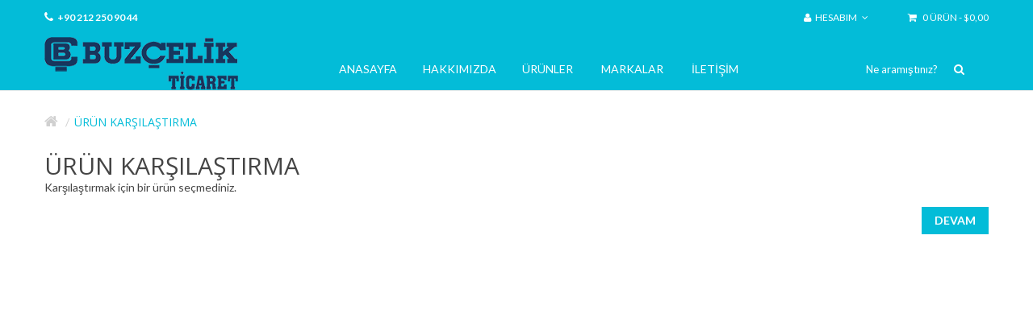

--- FILE ---
content_type: text/html; charset=utf-8
request_url: https://www.buz-celik.com/index.php?route=product/compare
body_size: 9539
content:

<!DOCTYPE html>
<!--[if IE]><![endif]-->
<!--[if IE 8 ]><html dir="ltr" lang="tr" class="ie8"><![endif]-->
<!--[if IE 9 ]><html dir="ltr" lang="tr" class="ie9"><![endif]-->
<!--[if (gt IE 9)|!(IE)]><!-->
<html dir="ltr" lang="tr">
<!--<![endif]-->
<head>
<meta charset="UTF-8" />
<meta name="viewport" content="width=device-width, initial-scale=1">
<title>Ürün Karşılaştırma</title>
<base href="https://www.buz-celik.com/" />
<meta http-equiv="X-UA-Compatible" content="IE=edge">
<link href="https://www.buz-celik.com/image/catalog/icon.jpg" rel="icon" />
<script src="catalog/view/javascript/jquery/jquery-2.1.1.min.js" type="text/javascript"></script>
<link href="catalog/view/javascript/bossthemes/bootstrap/css/bootstrap.min.css" rel="stylesheet" media="screen" />
<script src="catalog/view/javascript/bossthemes/bootstrap/js/bootstrap.min.js" type="text/javascript"></script>
<link href="catalog/view/javascript/font-awesome/css/font-awesome.min.css" rel="stylesheet" type="text/css" />
<link href="https://fonts.googleapis.com/css?family=Open+Sans:400,400i,300,700" rel="stylesheet" type="text/css"/>
<link href="https://fonts.googleapis.com/css?family=Lato:300,400,700" rel="stylesheet" type="text/css"/>
<link href="https://fonts.googleapis.com/css?family=Quicksand:400,700" rel="stylesheet" type="text/css"/>
<link href='http://fonts.googleapis.com/css?family=Roboto:400,300,500,700' rel='stylesheet' type='text/css'>
<link href="catalog/view/theme/bt_comohos/stylesheet/stylesheet.css" rel="stylesheet"/>
<link rel="stylesheet" type="text/css" href="catalog/view/theme/default/stylesheet/menu3rdlevel/menu3rdlevel.css" />

<link href="catalog/view/theme/bt_comohos/stylesheet/menu_default.css" rel="stylesheet"/>
<link rel="stylesheet" type="text/css" href="catalog/view/theme/bt_comohos/stylesheet/bossthemes/boss_megamenu.css" />
<link rel="stylesheet" type="text/css" href="catalog/view/theme/bt_comohos/stylesheet/bossthemes/jquery.jgrowl.css" />
<link rel="stylesheet" type="text/css" href="catalog/view/theme/bt_comohos/stylesheet/bossthemes/boss_alphabet.css" />
<link rel="stylesheet" type="text/css" href="catalog/view/theme/bt_comohos/stylesheet/bossthemes/responsive.css" />
<link rel="stylesheet" type="text/css" href="catalog/view/theme/bt_comohos/stylesheet/bossthemes/boss_facecomments.css" />
<link rel="stylesheet" type="text/css" href="catalog/view/theme/bt_comohos/stylesheet/bossthemes/loading.css" />
<link rel="stylesheet" type="text/css" href="catalog/view/theme/bt_comohos/stylesheet/bossthemes/cs.animate.css" />
<link rel="stylesheet" type="text/css" href="catalog/view/javascript/bossthemes/video/video.css"/>

<script type="text/javascript" src="catalog/view/javascript/bossthemes/getwidthbrowser.js"></script>
<script src="catalog/view/javascript/bossthemes/cs.bossthemes.js" type="text/javascript"></script>
<script type="text/javascript" src="catalog/view/javascript/menu3rdlevel/common.js"></script>
<script src="catalog/view/javascript/bossthemes/jquery.jgrowl.js" type="text/javascript"></script>
<script src="catalog/view/javascript/bossthemes/jquery.appear.js" type="text/javascript"></script>
<script type="text/javascript" src="catalog/view/javascript/bossthemes/video/video.js"></script>

		<script type="text/javascript"><!--
			window.onload = function() {
				$(".bt-loading").fadeOut("1500", function () {
					$('#bt_loading').css("display", "none");
				});
			};
		//--></script>
	<style>
	#bt_loading{position:fixed; width:100%; height:100%; z-index:9999; background:#fff}
	.bt-loading{
		height: 128px;
		left: 50%;
		margin-left: -64px;
		margin-top: -64px;
		position: absolute;
		top:50%;
		width: 128px;
		z-index: 9999;
	}
	.right-to-left .bt-loading{left:auto;right:50%; margin-left: 0; margin-right: -64px;}
</style>
	
	<script type="text/javascript"><!--
	$(window).scroll(function() {
			var height_header = $('#top').height() + $('header').height();  			
			if($(window).scrollTop() > height_header) {
				
				$('header').addClass('boss_scroll');
			} else {
				$('header').removeClass('boss_scroll');
			}
		});
	//--></script>
	<!--[if IE 8]> 
	<script type="text/javascript">
	$(window).scroll(function() {
			var height_header = $('#bt_header').height();  			
			if($('html').scrollTop() > height_header) {				
				$('header').addClass('boss_scroll');
			} else {
				$('header').removeClass('boss_scroll');
			}
		});
	</script>
	<![endif]-->
<style type="text/css">
		#cart .dropdown-menu .cart_bottom .buttons,.bt-footer-middle .footer-social a:hover,.box .boss-alphabet ul li a:hover,.bt-tagcloud .box-content a:hover,.category-list ul li:hover,.article-layout .article-image, .article-related .content-articles .relt-article .image,.htabs ul li a:before,.b_bulk_title, .circularG { 
						background-color:#03bcd8					}
		bt-staticblock-freeshipping { 
						background-color:#f5f5f5					}
		.mega-menu > ul.nav > li .dropdown,.checkout .panel .panel-heading h4.panel-title,.result-pagination .links .pagination li > a:hover, .result-pagination .links .pagination li.active > span,.manufacturer-list,#top .dropdown-menu,.mega-menu > ul.nav > li .dropdown .menu-row ul li:hover > .sub_menu,.bt-footer-middle .footer-social a:hover,.box .boss-alphabet ul li a:hover, .bt-tagcloud .box-content a:hover,.category-list ul li:hover,.navbar .nav > li.dropdown .dropdown-menu,#boss_bulk_order span.ui-corner-all { 
									border-color:#03bcd8		}
		body,a,.product-filter .display .btn-list,.product-filter .display .btn-grid,.article-filter .display .btn-list, .article-filter .display .btn-grid,.boss-blog-featured .box-content .box-article .article_content .article-detail .article-name a { 
			color:#454545								}
		a:hover,a:focus,.boss-blog-featured .box-content .box-article .article_content .article-detail .article-name a:hover,.time-stamp,.bt-staticblock-freeshipping .bt-staticblock .fa,.product-filter .display .btn-list:hover, .product-filter .display .btn-grid:hover, .product-filter .display .btn-list.active, .product-filter .display .btn-grid.active,.category-info h3,.category-list h4,.article-filter .display .btn-list:hover, .article-filter .display .btn-grid:hover, .article-filter .display .btn-list.active, .article-filter .display .btn-grid.active,.article-layout .article-name h2 a:hover,.boss_article-detail .article-title .date-post .comment-count,.comment-item .comment-item-header .comment-by span,.product-info .price_info .price, .product-info .price_info .price-new,#review .box-review p.author span:after,h1.page-title,.result-pagination .links .pagination li > a:hover, .result-pagination .links .pagination li.active > span,.bt-staticblock-freeshipping .bt-staticblock h2 a:hover,.product-info h2,.boss-blog-featured .box-content .box-article .article_content .article-detail .more-info .time-stamp a,.bt-recent-comments .box-content .recent-comment-item .comment-by,.box.bt-category  .box-content .box-category li.active >a,.box.bt-category  .box-content .box-category li:hover> a,.box.bt-category  .box-content .box-category li a.list-group-item.active,.box.boss_blog-cat .box-content .box-category li.active >a,.bt-staticblock-author .block-item a:hover h3 { 
			color:#03bcd8								}
		.article-layout .article-name h2 a,a.btn-readmore, .comments .submit-button .btn-submit { 
			color:#3c3b48								}
		#bt_header { 
						background-color:#03bcd8					}
		#top,#top a,.currency .btn,.language .btn,#cart > .btn,#bt-search .icon_search .fa { 
			color:#ffffff								}
		#top a:hover , #top li.dropdown.open> a, #top .btn-group.open >.btn,#top .dropdown-menu>li>a:hover,.currency .btn:hover,.language .btn:hover { 
			color:#000000								}
		#top .dropdown-menu > li > a,.currency .dropdown-menu .btn,#cart .dropdown-menu li p { 
			color:#666666								}
		#top .dropdown-menu > li > a:hover,.currency .dropdown-menu .btn:hover { 
			color:#03bcd8								}
		footer .bt-footer-middle { 
						background-color:#343434					}
		footer .bt-footer-bottom { 
						background-color:#1a1a1a					}
		footer,.bt-footer-middle .box.boss-recent-post .box-heading span,.bt-footer-middle .boss-recent-post .item-recent-post .title a,footer .bt-footer-middle h3,.bt-footer-middle .bt-block-footer a,.bt-footer-bottom  .powered a { 
			color:#f8f8f8								}
		.bt-footer-middle .bt-block-footer a:hover,.bt-footer-middle .bt-block-footer ul li i,.bt-footer-middle .boss-recent-post .item-recent-post .title a:hover,.bt-footer-bottom  .link ul li a:hover { 
			color:#03bcd8								}
		.bt-footer-middle .boss-recent-post .item-recent-post .title .time-stamp,.bt-footer-middle .footer-newsletter input.form-control,.bt-footer-bottom  .link ul li a { 
			color:#c5c5c5								}
		.mega-menu > ul.nav > li >a,.navbar .nav > li > a { 
			color:#ffffff								}
		.mega-menu,.mega-menu a,.navbar,.navbar a { 
			color:#666666								}
		.mega-menu a:hover,.navbar .nav > li > a:hover,.mega-menu > ul.nav > li .dropdown .menu-column .parent { 
			color:#ffffff								}
		.name a,#cart .dropdown-menu .table td.name a  { 
			color:#454545								}
		.name a:hover,#cart .dropdown-menu .table td.name a:hover { 
			color:#03bcd8								}
		.description p { 
			color:#666666								}
		.price,#cart .dropdown-menu .cart_bottom table td,.cart-info .table tbody tr td.product-price, .cart-info .table tbody tr td.total, .checkout .table tbody tr td.product-price, .checkout .table tbody tr td.total,.cart-total table tr td.right { 
			color:#454545								}
		.price-new { 
			color:#454545								}
		.price-old { 
			color:#666666								}
		.rating .fa-star,.rating .fa-star-o { 
			color:#03bcd8								}
		.btn,.bt-block-purchase a,.product-info .button-group .btn-cart,.product-info .button-group .btn-wishlist:hover, .product-info .button-group .btn-compare:hover, .product-info .options .btn-upload:hover,#cart .dropdown-menu .cart_bottom .buttons .btn,.btn.btn-blue:hover, .btn.btn-blue.active,.compare-info .btn-cart,.compare-info .btn-wishlist:hover { 
						background-color:#03bcd8					}
		.btn:hover,.bt-block-purchase a:hover,.product-info .button-group .btn-cart:hover,#cart .dropdown-menu .cart_bottom .buttons .btn:hover, .btn.btn-gray:hover,.btn.btn-blue { 
						background-color:#ffffff					}
		.btn,.bt-block-purchase a,.product-info .button-group .btn-cart,.product-info .button-group .btn-wishlist:hover, .product-info .button-group .btn-compare:hover, .product-info .options .btn-upload:hover,#cart .dropdown-menu .cart_bottom .buttons .btn,.btn-cart, .btn.btn-blue:hover, .btn.btn-blue.active,.compare-info .btn-cart,.compare-info .btn-wishlist:hover,.product-list .product-thumb .button-group .btn-cart:hover { 
			color:#ffffff								}
		.btn:hover,.bt-block-purchase a:hover,.bt-footer-middle .footer-newsletter .boss-newsletter .btn-new:hover,.product-info .button-group .btn-cart:hover,#cart .dropdown-menu .cart_bottom .buttons .btn:hover, .btn.btn-gray,.btn.btn-gray:hover,.btn.btn-blue { 
			color:#03bcd8								}
		.btn,.btn:hover,.bt-block-purchase a,.product-info .button-group .btn-cart,.btn.btn-gray:hover,.btn.btn-blue,.compare-info .btn-cart,.compare-info .btn-wishlist:hover { 
									border-color:#03bcd8		}
		.btn.btn-gray { 
						background-color:#ffffff					}
		.btn.btn-gray { 
			color:#666666								}
		.btn.btn-gray { 
									border-color:#d6d6d6		}
		.button-group button { 
						background-color:#ffffff					}
		.button-group button + button:hover,.button-grid.button-group button + button:hover,.product-list .product-thumb .button-group .btn-cart:hover { 
						background-color:#03bcd8					}
		.button-group button { 
			color:#bebebe								}
		.button-group button + button:hover,.button-grid.button-group button + button:hover,.product-list .product-thumb .button-group .btn-quickshop:hover,.product-list .product-thumb .button-group .btn-cart:hover,.product-list .product-thumb .button-group .btn-cart:hover i { 
			color:#ffffff								}
		.product-list .product-thumb .button-group button,.button-grid.button-group button + button { 
									border-color:#ebebeb		}
		.product-list .product-thumb .button-group button:hover,.button-grid.button-group button + button:hover { 
									border-color:#03bcd8		}
		.product-list .product-thumb .button-group .btn-cart,.button-grid.button-group .btn-cart:hover { 
			color:#303030								}
		.product-list .product-thumb .button-group .btn-cart i,.button-grid.button-group .btn-cart:hover i { 
			color:#03bcd8								}
		#column-left .box-heading h1, #column-right .box-heading h1,.box.bt-filter  .box-content  .list  a.title,.box.account .box-heading,.register h1,h1.block-title,.article-related h1, .boss_article-detail .product-related h1,.boss_article-detail .comments h1,.box.boss-recent-post .box-heading span, #column-left .box .box-heading.block-title h1, #column-right .box .box-heading.block-title h1,.boss_article-detail + .bt-facecomments h1 { 
			color:#303030								}
		.breadcrumb a { 
			color:#d0d0d0								}
		.breadcrumb a:hover, .breadcrumb li:last-child a { 
			color:#03bcd8								}
		h1 { 
			color:#454545								}
		h2,.bt-staticblock-freeshipping .bt-staticblock h2 a { 
			color:#454545								}
		h3 { 
			color:#454545								}
	</style>


			
		<link href='https://fonts.googleapis.com/css?family=Open+Sans' rel='stylesheet' type='text/css'>
		
<style type="text/css">
												body { 
																			}
												#top, header,.currency .btn, .language .btn,#cart > .btn { 
																			}
												footer h3,.bt-footer-middle .box.boss-recent-post .box-heading span  { 
																			}
												footer { 
																			}
												.mega-menu ul.nav > li > a,.navbar .nav > li > a { 
																			}
												.mega-menu,.navbar { 
																			}
												.name > a, .article-name a, .box .article-title, .box .comment-title, #cart .dropdown-menu .description, .table tbody td.name a { 
																			}
												.description p { 
																			}
												.price,.product-info .price_info .price,.product-info .price_info .price-new,.product-info .price_info .price-old,.cart-info .table tbody tr td.product-price, .cart-info .table tbody tr td.total, .checkout .table tbody tr td.product-price, .checkout .table tbody tr td.total { 
																			}
												h1,.box.boss-recent-post .box-heading span,.htabs ul li a { 
								font-family: Open Sans;
																			}
												h2,.bt-featured-pro .box-heading h1, .bt-staticblock-author h1 { 
								font-family: Open Sans;
																			}
												h3 { 
								font-family: Open Sans;
																			}
												.breadcrumb a { 
								font-family: Open Sans;
																			}
</style>
</head>
<body class="product-compare  ">
</div></div>

<div id="bt_container" class="bt-wide" >
<div id="bt_header" class="" >
<nav id="top">
  <div class="container">
	<div class="row">
	<div id="left_top_links" class="nav pull-left">
	  		<a href="http://www.buz-celik.com/index.php?route=information/contact"><i class="fa fa-phone"></i> <b>+90 212 250 90 44</b></a>
	  	</div>
    <div id="right_top_links" class="nav pull-right">
	  <div class="pull-right">
	   <div id="cart" class="btn-group btn-block">
  <button type="button" data-toggle="dropdown" data-loading-text="Yükleniyor..." class="btn btn-inverse btn-block btn-lg dropdown-toggle"><i class="fa fa-shopping-cart"></i> <span id="cart-total">0 ürün - $0,00</span></button>
  <ul class="dropdown-menu pull-right">
        <li>
      <p class="text-center">Alışveriş sepetiniz boş!</p>
    </li>
      </ul>
</div>
	  </div>
	   
	        <ul class="list-inline">
		        <li class="dropdown"><a href="http://www.buz-celik.com/index.php?route=account/account" title="Hesabım" class="dropdown-toggle" data-toggle="dropdown"><span><i class="fa fa-user"></i>Hesabım</span><i class="fa fa-angle-down"></i></a>
          <ul class="dropdown-menu dropdown-menu-right">
                        <li><a href="http://www.buz-celik.com/index.php?route=account/register"><span>Kayıt Ol</span><span><i class="fa fa-unlock-alt"></i></span></a></li>
            <li><a href="http://www.buz-celik.com/index.php?route=account/login"><span>Oturum Aç</span><span><i class="fa fa-user"></i></span></a></li>
                      </ul>
        </li>
				
				
				
		      </ul>
	  
    </div>
	</div>
  </div>
</nav>
<div class="container">
	<div class="row">
		<div class="bt-content-menu" style="float: left; width: 100%; clear: both; height: 1px;"></div>
	</div>
</div>

<a class="open-bt-mobile"><i class="fa fa-bars"></i></a>
  <div class="bt-mobile">
		<div class="menu_mobile">	
			<a class="close-panel"><i class="fa fa-times-circle"></i></a>
			 
						<div class="logged-link">
									<a href="http://www.buz-celik.com/index.php?route=account/login"><i class="fa fa-sign-in"></i><span>Sign In</span></a>
					<a href="http://www.buz-celik.com/index.php?route=account/register"><i class="fa fa-hand-o-up"></i><span>Join for Free</span></a>
							</div>
							
			  <nav id="menu1" class="navbar">
				<div class="navbar-header">
				  <button type="button" class="btn btn-navbar navbar-toggle" data-toggle="collapse" data-target=".navbar-ex1-collapse"><i class="fa fa-bars"></i></button>
				  <span id="category" class="visible-xs">Kategoriler</span>
				</div>
				<div class="collapse navbar-collapse navbar-ex1-collapse">
				  <ul class="nav navbar-nav">
				    <li class=""><a href="./">Anasayfa</a>
				    <li class=""><a href="/index.php?route=information/information&information_id=1">Hakkımızda</a>
															<li class="dropdown"><a href="http://www.buz-celik.com/index.php?route=product/category&amp;path=80" class="dropdown-toggle" data-toggle="dropdown">Ürünler</a>
					  <div class="dropdown-menu">
						<div class="dropdown-inner">
						  						  <ul class="list-unstyled">
														<li><a href="http://www.buz-celik.com/index.php?route=product/category&amp;path=80_81">Soğutucu Klima Gazı</a></li>
														<li><a href="http://www.buz-celik.com/index.php?route=product/category&amp;path=80_89">Soğutucu Kimyasallar</a></li>
														<li><a href="http://www.buz-celik.com/index.php?route=product/category&amp;path=80_94">Soğutucu Bakım Cihazları</a></li>
														<li><a href="http://www.buz-celik.com/index.php?route=product/category&amp;path=80_100">Kaçak Arama</a></li>
														<li><a href="http://www.buz-celik.com/index.php?route=product/category&amp;path=80_101">Soğutma Servis Aletleri</a></li>
														<li><a href="http://www.buz-celik.com/index.php?route=product/category&amp;path=80_112">Ekovat 12/24 volt</a></li>
														<li><a href="http://www.buz-celik.com/index.php?route=product/category&amp;path=80_113">Oksijen Kaynak</a></li>
														<li><a href="http://www.buz-celik.com/index.php?route=product/category&amp;path=80_117">Expension Valf</a></li>
														<li><a href="http://www.buz-celik.com/index.php?route=product/category&amp;path=80_165">Termostat</a></li>
														<li><a href="http://www.buz-celik.com/index.php?route=product/category&amp;path=80_120">Oto Klima Kompresorler</a></li>
														<li><a href="http://www.buz-celik.com/index.php?route=product/category&amp;path=80_125">Oto Klima Kompresor Yedek Parça</a></li>
														<li><a href="http://www.buz-celik.com/index.php?route=product/category&amp;path=80_176">Oto Klima Basınç Müşür</a></li>
														<li><a href="http://www.buz-celik.com/index.php?route=product/category&amp;path=80_166">Oto Klima Setleri</a></li>
														<li><a href="http://www.buz-celik.com/index.php?route=product/category&amp;path=80_133">Oto Klima Kondenserler</a></li>
														<li><a href="http://www.buz-celik.com/index.php?route=product/category&amp;path=80_134">Oto Klima Evaporator</a></li>
														<li><a href="http://www.buz-celik.com/index.php?route=product/category&amp;path=80_138">Oto Klima Kurutucu filitreler</a></li>
														<li><a href="http://www.buz-celik.com/index.php?route=product/category&amp;path=80_139">Oto Klima Fan motorları</a></li>
														<li><a href="http://www.buz-celik.com/index.php?route=product/category&amp;path=80_143">Oto Klima El Aletleri</a></li>
														<li><a href="http://www.buz-celik.com/index.php?route=product/category&amp;path=80_144">Oto Klima Hortum</a></li>
														<li><a href="http://www.buz-celik.com/index.php?route=product/category&amp;path=80_182">Oto Klima Oring</a></li>
														<li><a href="http://www.buz-celik.com/index.php?route=product/category&amp;path=80_145">Oto Klima Rakorları</a></li>
														<li><a href="http://www.buz-celik.com/index.php?route=product/category&amp;path=80_146">Oto Klima Soketleri</a></li>
														<li><a href="http://www.buz-celik.com/index.php?route=product/category&amp;path=80_147">Soğutma HVAC ve aircondition yedek parça</a></li>
													  </ul>
						  						</div>
					</li>
														    <li class=""><a href="/index.php?route=information/contact">İletişim</a>				    
					
				  </ul>
				</div>
			  </nav>
	
					</div>
  </div>
<header>
  <div class="container">
    <div class="row">
      <!--<div class="col-sm-3">-->
        <div id="logo">
		  						<a href="http://www.buz-celik.com/index.php?route=common/home"><img src="https://www.buz-celik.com/image/catalog/logo.png" title="Buzçelik Soğutma Sistemleri" alt="Buzçelik Soğutma Sistemleri" class="img-responsive" /></a>
			                  </div>
     <!-- </div>-->
	   <div id="search" class="input-group">
	  <input type="text" name="search" value="" placeholder="Ne aramıştınız?" class="form-control input-lg" />
	  <span class="input-group-btn">
		<button type="button" class="btn btn-default btn-lg"><i class="fa fa-search"></i></button>
	  </span>
</div>	   
	  			
		  <nav id="menu" class="mega-menu">
			<div class="navbar-header">
			  <button type="button" class="btn btn-navbar navbar-toggle" data-toggle="collapse" data-target=".navbar-ex1-collapse"><i class="fa fa-bars"></i></button>
			  <span id="category" class="visible-xs">Kategoriler</span>
			</div>
			  <ul class="nav nav-pills">
				    <li class=""><a href="./">Anasayfa</a>
				    <li class=""><a href="/index.php?route=information/information&information_id=1">Hakkımızda</a>

												<li class="parent"><a href="http://www.buz-celik.com/index.php?route=product/category&amp;path=80" class="dropdown-toggle" data-toggle="dropdown">Ürünler</a>
				  <div class="dropdown drop-grid-6-3">
					<div class="menu-row row-col-2">
					  					  <ul class="menu-column row-grid-1">
												                		<li><a class="arrow" href="http://www.buz-celik.com/index.php?route=product/category&amp;path=80_81">Soğutucu Klima Gazı</a>
                        	<div class="menu3rdlevel">
            					<div class="menu3rdlevel_inner">
              						              							<ul class="list-unstyled">
                							                                            	<li><a href="http://www.buz-celik.com/index.php?route=product/category&amp;path=80_81_83">1234f</a></li>
                        					                                            	<li><a href="http://www.buz-celik.com/index.php?route=product/category&amp;path=80_81_82">R134a</a></li>
                        					                                            	<li><a href="http://www.buz-celik.com/index.php?route=product/category&amp;path=80_81_84">R22</a></li>
                        					                                            	<li><a href="http://www.buz-celik.com/index.php?route=product/category&amp;path=80_81_85">R404a</a></li>
                        					                                            	<li><a href="http://www.buz-celik.com/index.php?route=product/category&amp;path=80_81_86">R407c</a></li>
                        					                                       	</ul>
                                 	                           		</div>
                           	</div>
                        </li>
                   													                		<li><a class="arrow" href="http://www.buz-celik.com/index.php?route=product/category&amp;path=80_89">Soğutucu Kimyasallar</a>
                        	<div class="menu3rdlevel">
            					<div class="menu3rdlevel_inner">
              						              							<ul class="list-unstyled">
                							                                            	<li><a href="http://www.buz-celik.com/index.php?route=product/category&amp;path=80_89_198">kondenser temizlik kimyasal</a></li>
                        					                                            	<li><a href="http://www.buz-celik.com/index.php?route=product/category&amp;path=80_89_90">PAG yağlar</a></li>
                        					                                            	<li><a href="http://www.buz-celik.com/index.php?route=product/category&amp;path=80_89_91">POE yağlar</a></li>
                        					                                            	<li><a href="http://www.buz-celik.com/index.php?route=product/category&amp;path=80_89_92">Kaçak kimyasalları</a></li>
                        					                                            	<li><a href="http://www.buz-celik.com/index.php?route=product/category&amp;path=80_89_93">UV Kaçak Boyası</a></li>
                        					                                            	<li><a href="http://www.buz-celik.com/index.php?route=product/category&amp;path=80_89_168">İzolasyon bandı</a></li>
                        					                                            	<li><a href="http://www.buz-celik.com/index.php?route=product/category&amp;path=80_89_196">Vakum Pompa Yağı</a></li>
                        					                                       	</ul>
                                 	                           		</div>
                           	</div>
                        </li>
                   													                		<li><a class="arrow" href="http://www.buz-celik.com/index.php?route=product/category&amp;path=80_94">Soğutucu Bakım Cihazları</a>
                        	<div class="menu3rdlevel">
            					<div class="menu3rdlevel_inner">
              						              							<ul class="list-unstyled">
                							                                            	<li><a href="http://www.buz-celik.com/index.php?route=product/category&amp;path=80_94_95">Otomatik dolum servis cihazı</a></li>
                        					                                            	<li><a href="http://www.buz-celik.com/index.php?route=product/category&amp;path=80_94_96">Sistem yıkama</a></li>
                        					                                            	<li><a href="http://www.buz-celik.com/index.php?route=product/category&amp;path=80_94_97">Geri dönüşüm / Recovery</a></li>
                        					                                            	<li><a href="http://www.buz-celik.com/index.php?route=product/category&amp;path=80_94_98">Geri toplama tüpleri</a></li>
                        					                                            	<li><a href="http://www.buz-celik.com/index.php?route=product/category&amp;path=80_94_99">Servis ve şarj istasyonları</a></li>
                        					                                       	</ul>
                                 	                           		</div>
                           	</div>
                        </li>
                   													                		<li><a class="arrow" href="http://www.buz-celik.com/index.php?route=product/category&amp;path=80_100">Kaçak Arama</a>
                        	<div class="menu3rdlevel">
            					<div class="menu3rdlevel_inner">
              						              							<ul class="list-unstyled">
                							                                            	<li><a href="http://www.buz-celik.com/index.php?route=product/category&amp;path=80_100_169">UV kaçak arama set</a></li>
                        					                                            	<li><a href="http://www.buz-celik.com/index.php?route=product/category&amp;path=80_100_170">Elektronik Kaçak Arama</a></li>
                        					                                       	</ul>
                                 	                           		</div>
                           	</div>
                        </li>
                   													                		<li><a class="arrow" href="http://www.buz-celik.com/index.php?route=product/category&amp;path=80_101">Soğutma Servis Aletleri</a>
                        	<div class="menu3rdlevel">
            					<div class="menu3rdlevel_inner">
              						              							<ul class="list-unstyled">
                							                                            	<li><a href="http://www.buz-celik.com/index.php?route=product/category&amp;path=80_101_102">Dijital Terazi</a></li>
                        					                                            	<li><a href="http://www.buz-celik.com/index.php?route=product/category&amp;path=80_101_103">Vakum Pompaları</a></li>
                        					                                            	<li><a href="http://www.buz-celik.com/index.php?route=product/category&amp;path=80_101_104">Manifoldlar</a></li>
                        					                                            	<li><a href="http://www.buz-celik.com/index.php?route=product/category&amp;path=80_101_105">Manometrler / Vakum saatleri</a></li>
                        					                                            	<li><a href="http://www.buz-celik.com/index.php?route=product/category&amp;path=80_101_171">Gaz Şarj Hortumu</a></li>
                        					                                            	<li><a href="http://www.buz-celik.com/index.php?route=product/category&amp;path=80_101_106">Havşa Setleri</a></li>
                        					                                            	<li><a href="http://www.buz-celik.com/index.php?route=product/category&amp;path=80_101_107">Boru Şişirme Setleri</a></li>
                        					                                            	<li><a href="http://www.buz-celik.com/index.php?route=product/category&amp;path=80_101_108">Boru Kıvırıcılar</a></li>
                        					                                            	<li><a href="http://www.buz-celik.com/index.php?route=product/category&amp;path=80_101_172">Boru Makasları</a></li>
                        					                                            	<li><a href="http://www.buz-celik.com/index.php?route=product/category&amp;path=80_101_109">Diğer El aletleri</a></li>
                        					                                            	<li><a href="http://www.buz-celik.com/index.php?route=product/category&amp;path=80_101_110">Termometreler</a></li>
                        					                                            	<li><a href="http://www.buz-celik.com/index.php?route=product/category&amp;path=80_101_111">Hansan soket</a></li>
                        					                                       	</ul>
                                 	                           		</div>
                           	</div>
                        </li>
                   													                    	<li><a href="http://www.buz-celik.com/index.php?route=product/category&amp;path=80_112">Ekovat 12/24 volt</a></li>
                  													                		<li><a class="arrow" href="http://www.buz-celik.com/index.php?route=product/category&amp;path=80_113">Oksijen Kaynak</a>
                        	<div class="menu3rdlevel">
            					<div class="menu3rdlevel_inner">
              						              							<ul class="list-unstyled">
                							                                            	<li><a href="http://www.buz-celik.com/index.php?route=product/category&amp;path=80_113_197">Oksijen Portatif Kaynak Setleri</a></li>
                        					                                            	<li><a href="http://www.buz-celik.com/index.php?route=product/category&amp;path=80_113_114">Oksijen ve Azot Regulatör</a></li>
                        					                                            	<li><a href="http://www.buz-celik.com/index.php?route=product/category&amp;path=80_113_115">Oksijen ve Azot tüp</a></li>
                        					                                            	<li><a href="http://www.buz-celik.com/index.php?route=product/category&amp;path=80_113_88">Kaynak Telleri</a></li>
                        					                                       	</ul>
                                 	                           		</div>
                           	</div>
                        </li>
                   													                		<li><a class="arrow" href="http://www.buz-celik.com/index.php?route=product/category&amp;path=80_117">Expension Valf</a>
                        	<div class="menu3rdlevel">
            					<div class="menu3rdlevel_inner">
              						              							<ul class="list-unstyled">
                							                                            	<li><a href="http://www.buz-celik.com/index.php?route=product/category&amp;path=80_117_119">Soğutma Expension Valfler</a></li>
                        					                                            	<li><a href="http://www.buz-celik.com/index.php?route=product/category&amp;path=80_117_118">Oto Klima Block expension valfler</a></li>
                        					                                       	</ul>
                                 	                           		</div>
                           	</div>
                        </li>
                   													                		<li><a class="arrow" href="http://www.buz-celik.com/index.php?route=product/category&amp;path=80_165">Termostat</a>
                        	<div class="menu3rdlevel">
            					<div class="menu3rdlevel_inner">
              						              							<ul class="list-unstyled">
                							                                            	<li><a href="http://www.buz-celik.com/index.php?route=product/category&amp;path=80_165_173">Dijital Termostat</a></li>
                        					                                            	<li><a href="http://www.buz-celik.com/index.php?route=product/category&amp;path=80_165_174">Mekanik Termostat</a></li>
                        					                                       	</ul>
                                 	                           		</div>
                           	</div>
                        </li>
                   													                		<li><a class="arrow" href="http://www.buz-celik.com/index.php?route=product/category&amp;path=80_120">Oto Klima Kompresorler</a>
                        	<div class="menu3rdlevel">
            					<div class="menu3rdlevel_inner">
              						              							<ul class="list-unstyled">
                							                                            	<li><a href="http://www.buz-celik.com/index.php?route=product/category&amp;path=80_120_121">Oto Klima Kompresor</a></li>
                        					                                            	<li><a href="http://www.buz-celik.com/index.php?route=product/category&amp;path=80_120_122">Universal Kompresor</a></li>
                        					                                            	<li><a href="http://www.buz-celik.com/index.php?route=product/category&amp;path=80_120_123">İş makinesi / Ağır Vasıta Kompresor</a></li>
                        					                                            	<li><a href="http://www.buz-celik.com/index.php?route=product/category&amp;path=80_120_124">Otobüs</a></li>
                        					                                       	</ul>
                                 	                           		</div>
                           	</div>
                        </li>
                   													                		<li><a class="arrow" href="http://www.buz-celik.com/index.php?route=product/category&amp;path=80_125">Oto Klima Kompresor Yedek Parça</a>
                        	<div class="menu3rdlevel">
            					<div class="menu3rdlevel_inner">
              						              							<ul class="list-unstyled">
                							                                            	<li><a href="http://www.buz-celik.com/index.php?route=product/category&amp;path=80_125_127">Oto kompresor Kasnak</a></li>
                        					                                            	<li><a href="http://www.buz-celik.com/index.php?route=product/category&amp;path=80_125_129">Oto Kompresor Bobin</a></li>
                        					                                            	<li><a href="http://www.buz-celik.com/index.php?route=product/category&amp;path=80_125_130">Oto Kompresor Kontrol Valf</a></li>
                        					                                            	<li><a href="http://www.buz-celik.com/index.php?route=product/category&amp;path=80_125_131">Oto kompresor Keçe</a></li>
                        					                                            	<li><a href="http://www.buz-celik.com/index.php?route=product/category&amp;path=80_125_132">Oto Kompresor Kapak</a></li>
                        					                                            	<li><a href="http://www.buz-celik.com/index.php?route=product/category&amp;path=80_125_177">Oto Klima Kompresor Yedek Diğer</a></li>
                        					                                       	</ul>
                                 	                           		</div>
                           	</div>
                        </li>
                   													                    	<li><a href="http://www.buz-celik.com/index.php?route=product/category&amp;path=80_176">Oto Klima Basınç Müşür</a></li>
                  												  </ul>
					  					  <ul class="menu-column row-grid-1">
												                    	<li><a href="http://www.buz-celik.com/index.php?route=product/category&amp;path=80_166">Oto Klima Setleri</a></li>
                  													                    	<li><a href="http://www.buz-celik.com/index.php?route=product/category&amp;path=80_133">Oto Klima Kondenserler</a></li>
                  													                		<li><a class="arrow" href="http://www.buz-celik.com/index.php?route=product/category&amp;path=80_134">Oto Klima Evaporator</a>
                        	<div class="menu3rdlevel">
            					<div class="menu3rdlevel_inner">
              						              							<ul class="list-unstyled">
                							                                            	<li><a href="http://www.buz-celik.com/index.php?route=product/category&amp;path=80_134_178">Universal Evaporator paket</a></li>
                        					                                            	<li><a href="http://www.buz-celik.com/index.php?route=product/category&amp;path=80_134_136">Evaporator unite</a></li>
                        					                                            	<li><a href="http://www.buz-celik.com/index.php?route=product/category&amp;path=80_134_137">Evaporator menfezler</a></li>
                        					                                       	</ul>
                                 	                           		</div>
                           	</div>
                        </li>
                   													                    	<li><a href="http://www.buz-celik.com/index.php?route=product/category&amp;path=80_138">Oto Klima Kurutucu filitreler</a></li>
                  													                		<li><a class="arrow" href="http://www.buz-celik.com/index.php?route=product/category&amp;path=80_139">Oto Klima Fan motorları</a>
                        	<div class="menu3rdlevel">
            					<div class="menu3rdlevel_inner">
              						              							<ul class="list-unstyled">
                							                                            	<li><a href="http://www.buz-celik.com/index.php?route=product/category&amp;path=80_139_140">Axial Fan</a></li>
                        					                                            	<li><a href="http://www.buz-celik.com/index.php?route=product/category&amp;path=80_139_141">Blower Fan Motor</a></li>
                        					                                       	</ul>
                                 	                           		</div>
                           	</div>
                        </li>
                   													                    	<li><a href="http://www.buz-celik.com/index.php?route=product/category&amp;path=80_143">Oto Klima El Aletleri</a></li>
                  													                		<li><a class="arrow" href="http://www.buz-celik.com/index.php?route=product/category&amp;path=80_144">Oto Klima Hortum</a>
                        	<div class="menu3rdlevel">
            					<div class="menu3rdlevel_inner">
              						              							<ul class="list-unstyled">
                							                                            	<li><a href="http://www.buz-celik.com/index.php?route=product/category&amp;path=80_144_179">Oto Klima Hortum</a></li>
                        					                                            	<li><a href="http://www.buz-celik.com/index.php?route=product/category&amp;path=80_144_180">Hortum Makası</a></li>
                        					                                            	<li><a href="http://www.buz-celik.com/index.php?route=product/category&amp;path=80_144_181">Oto klima Hortum Rakor Sıkma</a></li>
                        					                                       	</ul>
                                 	                           		</div>
                           	</div>
                        </li>
                   													                    	<li><a href="http://www.buz-celik.com/index.php?route=product/category&amp;path=80_182">Oto Klima Oring</a></li>
                  													                    	<li><a href="http://www.buz-celik.com/index.php?route=product/category&amp;path=80_145">Oto Klima Rakorları</a></li>
                  													                		<li><a class="arrow" href="http://www.buz-celik.com/index.php?route=product/category&amp;path=80_146">Oto Klima Soketleri</a>
                        	<div class="menu3rdlevel">
            					<div class="menu3rdlevel_inner">
              						              							<ul class="list-unstyled">
                							                                            	<li><a href="http://www.buz-celik.com/index.php?route=product/category&amp;path=80_146_183">Oto Klima Gaz Verme Vanası</a></li>
                        					                                            	<li><a href="http://www.buz-celik.com/index.php?route=product/category&amp;path=80_146_184">Oto Klima Şarj vanası ve Kapaklar</a></li>
                        					                                            	<li><a href="http://www.buz-celik.com/index.php?route=product/category&amp;path=80_146_185">Oto Klima Sibop iğne ve Anahtar</a></li>
                        					                                       	</ul>
                                 	                           		</div>
                           	</div>
                        </li>
                   													                		<li><a class="arrow" href="http://www.buz-celik.com/index.php?route=product/category&amp;path=80_147">Soğutma HVAC ve aircondition yedek parça</a>
                        	<div class="menu3rdlevel">
            					<div class="menu3rdlevel_inner">
              						              							<ul class="list-unstyled">
                							                                            	<li><a href="http://www.buz-celik.com/index.php?route=product/category&amp;path=80_147_186">Hermetik Kompresorler</a></li>
                        					                                            	<li><a href="http://www.buz-celik.com/index.php?route=product/category&amp;path=80_147_187">Scroll Kompresorler</a></li>
                        					                                            	<li><a href="http://www.buz-celik.com/index.php?route=product/category&amp;path=80_147_188">Fan Motorları</a></li>
                        					                                            	<li><a href="http://www.buz-celik.com/index.php?route=product/category&amp;path=80_147_189">Kurutucu Drier Filitreler</a></li>
                        					                                            	<li><a href="http://www.buz-celik.com/index.php?route=product/category&amp;path=80_147_190">Gözetleme Camları</a></li>
                        					                                            	<li><a href="http://www.buz-celik.com/index.php?route=product/category&amp;path=80_147_191">Expension Valf</a></li>
                        					                                            	<li><a href="http://www.buz-celik.com/index.php?route=product/category&amp;path=80_147_192">Vanalar</a></li>
                        					                                            	<li><a href="http://www.buz-celik.com/index.php?route=product/category&amp;path=80_147_193">Selenoid Vana</a></li>
                        					                                            	<li><a href="http://www.buz-celik.com/index.php?route=product/category&amp;path=80_147_194">Basınç Kontrol</a></li>
                        					                                            	<li><a href="http://www.buz-celik.com/index.php?route=product/category&amp;path=80_147_195">Rakorlar</a></li>
                        					                                       	</ul>
                                 	                           		</div>
                           	</div>
                        </li>
                   												  </ul>
					  					</div>
				</li>
												
								<li class="parent"><a href="http://www.buz-celik.com/index.php?route=product/category&amp;path=80" class="dropdown-toggle" data-toggle="dropdown">Markalar</a>
				  <div class="dropdown drop-grid-6-3">
					<div class="menu-row row-col-4">
					  <ul class="menu-column row-grid-1">
												<li><a href="http://www.buz-celik.com/index.php?route=product/manufacturer/info&amp;manufacturer_id=50"> MAIDI REFRIGERATION TECHNOLOGY CO.,LTD.</a></li>
                   								<li><a href="http://www.buz-celik.com/index.php?route=product/manufacturer/info&amp;manufacturer_id=8">Aspera</a></li>
                   								<li><a href="http://www.buz-celik.com/index.php?route=product/manufacturer/info&amp;manufacturer_id=19">Başkurt</a></li>
                   								<li><a href="http://www.buz-celik.com/index.php?route=product/manufacturer/info&amp;manufacturer_id=61">Burgaflex</a></li>
                   								<li><a href="http://www.buz-celik.com/index.php?route=product/manufacturer/info&amp;manufacturer_id=51">BUZCELİK</a></li>
                   								<li><a href="http://www.buz-celik.com/index.php?route=product/manufacturer/info&amp;manufacturer_id=23">CGas</a></li>
                   								<li><a href="http://www.buz-celik.com/index.php?route=product/manufacturer/info&amp;manufacturer_id=58">Continental Galaxy</a></li>
                   								<li><a href="http://www.buz-celik.com/index.php?route=product/manufacturer/info&amp;manufacturer_id=33">copeland</a></li>
                   								<li><a href="http://www.buz-celik.com/index.php?route=product/manufacturer/info&amp;manufacturer_id=34">Daikin</a></li>
                   								<li><a href="http://www.buz-celik.com/index.php?route=product/manufacturer/info&amp;manufacturer_id=17">Danfoss</a></li>
                   		</ul><ul class="menu-column row-grid-1">						<li><a href="http://www.buz-celik.com/index.php?route=product/manufacturer/info&amp;manufacturer_id=12">Delphi</a></li>
                   								<li><a href="http://www.buz-celik.com/index.php?route=product/manufacturer/info&amp;manufacturer_id=35">Dena</a></li>
                   								<li><a href="http://www.buz-celik.com/index.php?route=product/manufacturer/info&amp;manufacturer_id=10">Denso</a></li>
                   								<li><a href="http://www.buz-celik.com/index.php?route=product/manufacturer/info&amp;manufacturer_id=28">Dixel</a></li>
                   								<li><a href="http://www.buz-celik.com/index.php?route=product/manufacturer/info&amp;manufacturer_id=15">Dupont Suva</a></li>
                   								<li><a href="http://www.buz-celik.com/index.php?route=product/manufacturer/info&amp;manufacturer_id=20">Egelhoff</a></li>
                   								<li><a href="http://www.buz-celik.com/index.php?route=product/manufacturer/info&amp;manufacturer_id=38">Elitech</a></li>
                   								<li><a href="http://www.buz-celik.com/index.php?route=product/manufacturer/info&amp;manufacturer_id=27">Embraco</a></li>
                   								<li><a href="http://www.buz-celik.com/index.php?route=product/manufacturer/info&amp;manufacturer_id=22">Emkarate</a></li>
                   		</ul><ul class="menu-column row-grid-1">						<li><a href="http://www.buz-celik.com/index.php?route=product/manufacturer/info&amp;manufacturer_id=62">ENDA</a></li>
                   								<li><a href="http://www.buz-celik.com/index.php?route=product/manufacturer/info&amp;manufacturer_id=49">Evren Gaz</a></li>
                   								<li><a href="http://www.buz-celik.com/index.php?route=product/manufacturer/info&amp;manufacturer_id=29">Formula</a></li>
                   								<li><a href="http://www.buz-celik.com/index.php?route=product/manufacturer/info&amp;manufacturer_id=36">FUCHS</a></li>
                   								<li><a href="http://www.buz-celik.com/index.php?route=product/manufacturer/info&amp;manufacturer_id=59">Goodyear</a></li>
                   								<li><a href="http://www.buz-celik.com/index.php?route=product/manufacturer/info&amp;manufacturer_id=44">Halla Climate Control</a></li>
                   								<li><a href="http://www.buz-celik.com/index.php?route=product/manufacturer/info&amp;manufacturer_id=40">Harris</a></li>
                   								<li><a href="http://www.buz-celik.com/index.php?route=product/manufacturer/info&amp;manufacturer_id=41">Hitachi</a></li>
                   								<li><a href="http://www.buz-celik.com/index.php?route=product/manufacturer/info&amp;manufacturer_id=18">Honeywell</a></li>
                   								<li><a href="http://www.buz-celik.com/index.php?route=product/manufacturer/info&amp;manufacturer_id=63">klimax</a></li>
                   		</ul><ul class="menu-column row-grid-1">						<li><a href="http://www.buz-celik.com/index.php?route=product/manufacturer/info&amp;manufacturer_id=13">mahle</a></li>
                   								<li><a href="http://www.buz-celik.com/index.php?route=product/manufacturer/info&amp;manufacturer_id=25">Mastercool</a></li>
                   								<li><a href="http://www.buz-celik.com/index.php?route=product/manufacturer/info&amp;manufacturer_id=53">Nu Calgon</a></li>
                   								<li><a href="http://www.buz-celik.com/index.php?route=product/manufacturer/info&amp;manufacturer_id=60">Nurgaz</a></li>
                   								<li><a href="http://www.buz-celik.com/index.php?route=product/manufacturer/info&amp;manufacturer_id=54">Paerma</a></li>
                   								<li><a href="http://www.buz-celik.com/index.php?route=product/manufacturer/info&amp;manufacturer_id=21">Parker</a></li>
                   								<li><a href="http://www.buz-celik.com/index.php?route=product/manufacturer/info&amp;manufacturer_id=46">PROEX</a></li>
                   								<li><a href="http://www.buz-celik.com/index.php?route=product/manufacturer/info&amp;manufacturer_id=42">Ranco</a></li>
                   								<li><a href="http://www.buz-celik.com/index.php?route=product/manufacturer/info&amp;manufacturer_id=24">Refco</a></li>
                   								<li><a href="http://www.buz-celik.com/index.php?route=product/manufacturer/info&amp;manufacturer_id=7">Sanden</a></li>
                   								<li><a href="http://www.buz-celik.com/index.php?route=product/manufacturer/info&amp;manufacturer_id=39">Sanhua</a></li>
                   								<li><a href="http://www.buz-celik.com/index.php?route=product/manufacturer/info&amp;manufacturer_id=16">Seltec</a></li>
                   								<li><a href="http://www.buz-celik.com/index.php?route=product/manufacturer/info&amp;manufacturer_id=56">Sikelan</a></li>
                   								<li><a href="http://www.buz-celik.com/index.php?route=product/manufacturer/info&amp;manufacturer_id=30">Spal</a></li>
                   								<li><a href="http://www.buz-celik.com/index.php?route=product/manufacturer/info&amp;manufacturer_id=9">Suniso</a></li>
                   								<li><a href="http://www.buz-celik.com/index.php?route=product/manufacturer/info&amp;manufacturer_id=57">Sunsong</a></li>
                   								<li><a href="http://www.buz-celik.com/index.php?route=product/manufacturer/info&amp;manufacturer_id=47">Supercool</a></li>
                   								<li><a href="http://www.buz-celik.com/index.php?route=product/manufacturer/info&amp;manufacturer_id=43">Toshiba</a></li>
                   								<li><a href="http://www.buz-celik.com/index.php?route=product/manufacturer/info&amp;manufacturer_id=48">Total</a></li>
                   								<li><a href="http://www.buz-celik.com/index.php?route=product/manufacturer/info&amp;manufacturer_id=31">Unicool</a></li>
                   								<li><a href="http://www.buz-celik.com/index.php?route=product/manufacturer/info&amp;manufacturer_id=11">Valeo</a></li>
                   								<li><a href="http://www.buz-celik.com/index.php?route=product/manufacturer/info&amp;manufacturer_id=37">Value</a></li>
                   								<li><a href="http://www.buz-celik.com/index.php?route=product/manufacturer/info&amp;manufacturer_id=26">Visteon</a></li>
                   								<li><a href="http://www.buz-celik.com/index.php?route=product/manufacturer/info&amp;manufacturer_id=32">Zexel</a></li>
                   								<li><a href="http://www.buz-celik.com/index.php?route=product/manufacturer/info&amp;manufacturer_id=45">Ziehl-Abegg</a></li>
                   							  </ul>
					</div>
				</div>
				</li>
								
				
			    <li class=""><a href="/index.php?route=information/contact">İletişim</a>				    
				
			  </ul>
		  </nav>
		
    </div>
  </div>
</header>

<!-- Load module in position header -->
</div>
<!-- Load module in position slideshow -->
<div class="container">
  <div class="row bt-breadcrumb">
  <ul class="breadcrumb">
        <li><a href="http://www.buz-celik.com/index.php?route=common/home"><i class="fa fa-home"></i></a></li>
        <li><a href="http://www.buz-celik.com/index.php?route=product/compare">Ürün Karşılaştırma</a></li>
      </ul>
  </div>
  <div class="row">
	 	                <div id="content" class="col-sm-12">      <h1>Ürün Karşılaştırma</h1>
            <p>Karşılaştırmak için bir ürün seçmediniz.</p>
      <div class="buttons">
        <div class="pull-right"><a href="http://www.buz-celik.com/index.php?route=common/home" class="btn btn-default">Devam</a></div>
      </div>
            </div>
    </div>
</div>
	

<div id="bt_footer" class="" >
<footer>
  <div class="bt-footer-middle">
  <div class="container">
	<div class="row">
	  <div class="col-md-12">
	  	  
	  <div class="col-sm-4 col-xs-12">
	  <!-- Load modules in position footer middle-->
			  </div>
	  
	  	  <div class="col-sm-4 col-xs-12">
	  		<!-- Load modules in position footer newsletter-->
			  </div>
	  	  
	  	  </div>
	</div>
  </div>
  </div>
  
  <div class="bt-footer-bottom">
  <div class="container">
    <div class="row">
	  <div class="link">
		<ul class="list-unstyled">
		  		  		  <li><a href="http://www.buz-celik.com/index.php?route=information/contact">İletişim</a></li>
		  		  		  		  <li><a href="http://www.buz-celik.com/index.php?route=information/sitemap">Site Haritası</a></li>
		  		  
		  		  <li><a href="http://www.buz-celik.com/index.php?route=product/manufacturer">Markalar</a></li>
		  		  		  		  		  		  <li><a href="http://www.buz-celik.com/index.php?route=account/newsletter">Bülten Aboneliği</a></li>
		          </ul>
      </div>
	  
	  <div class="powered-payment">
		<div class="row">
		  <div class="powered col-lg-6 col-md-6 col-sm-6 col-xs-12">
			<div id="powered">  <p>Buzçelik Soğutma Sistemleri © Copyright 1964 - 2016&nbsp;<span style="line-height: 1.42857;">Buz-çelik Tic. Her Hakkı Saklıdır.</span></p>

</div> Yazılım : <a href="http://birbu.com" title="Birbu Dijital Reklam Ajansı - Web yazılım, tasarım ve E-ticaret hizmetleri" target="_blank">Birbu Dijital Reklam Ajansı</a>		  </div>
		  		  <div class="payment col-lg-6 col-md-6 col-sm-6 col-xs-12">
		  <ul>
							<li><a title="Visa" href="#" class="visa"><img alt="Visa" src="image/catalog/bt_comohos/visa.jpg"></a></li>
										<li><a title="MasterCard" href="#" class="masterCard"><img alt="MasterCard" src="image/catalog/bt_comohos/master_card.jpg" /></a></li>
												
					  </ul>
		  </div>
		  
		</div>
	  </div>
    </div>
  </div>
  </div>
</footer>
</div>
<div id="back_top" class="back_top" title="Yukarı Çık"><span><i class="fa fa-angle-up"></i></span></div>
 <script type="text/javascript">
        $(function(){
			$(window).scroll(function(){
				if($(this).scrollTop()>600){
				  $('#back_top').fadeIn();
				}
				else{
				  $('#back_top').fadeOut();
				}
			});
			$("#back_top").click(function (e) {
				e.preventDefault();
				$('body,html').animate({scrollTop:0},800,'swing');
			});
        });
</script> 
</div>
</body></html>

--- FILE ---
content_type: text/css
request_url: https://www.buz-celik.com/catalog/view/theme/bt_comohos/stylesheet/stylesheet.css
body_size: 26932
content:
html, html a{
	-webkit-font-smoothing:antialiased;
}
body,h1,h2,h3,h4,h5,h6,p{line-height:1.55em;}
h1,h2,h3,h4,h5,h6,p{margin-bottom:1em;}
body{
	font-family: 'Lato', sans-serif;
	font-size:14px;
	font-weight:400;
	color:#454545;
}
h1{
	font-family: 'Quicksand', sans-serif;
	font-size:30px;
	line-height:32px;
	font-weight:400;
	color:#454545;
	text-transform:uppercase;
	
}
h2{
	font-family: 'Lato', sans-serif;
	font-size:20px;
	line-height:22px;
	font-weight:700;
	color:#454545;
	text-transform:uppercase;
}
h3{
	font-family: 'Lato', sans-serif;
	font-size:16px;
	line-height:18px;
	font-weight:700;
	color:#454545;
	text-transform:uppercase;
}
h1,h2,h3{margin-top:0;}
/* default font size */
.fa {
	font-size: 14px;
}
/* Override the bootstrap defaults */
a {
	color: #666;
}
a:hover {
	text-decoration: none;
	color:#03bcd8
}
legend {
	font-size: 18px;
	padding: 7px 0px
}
label {
	font-size: 14px;
	font-weight: normal;
}
select.form-control, textarea.form-control, input[type="text"].form-control, input[type="password"].form-control, input[type="datetime"].form-control, input[type="datetime-local"].form-control, input[type="date"].form-control, input[type="month"].form-control, input[type="time"].form-control, input[type="week"].form-control, input[type="number"].form-control, input[type="email"].form-control, input[type="url"].form-control, input[type="search"].form-control, input[type="tel"].form-control, input[type="color"].form-control {
	font-size: 13px;
}
.checkbox-inline  input[type="checkbox"],.radio input[type="radio"]{
	margin-top:4px;
}
.form-control{
	border-radius:0;
	-moz-border-radius:0;
    -webkit-border-radius: 0;
    -ms-border-radius: 0;
    -o-border-radius: 0;
	box-shadow:none;
	 -moz-box-shadow: none;
    -webkit-box-shadow:none;
    -o-box-shadow: none;
    -ms-box-shadow: none;
}
.form-control:focus{
	box-shadow:none;
}
.input-group input, .input-group select, .input-group .dropdown-menu, .input-group .popover {
	font-size: 13px;
}
.input-group .input-group-addon {
	font-size: 12px;
	height: 30px;
}
.container {
    margin-left: auto;
    margin-right: auto;
    padding-left: 10px;
    padding-right: 10px;
}
.row, .form-horizontal .form-group {
    margin-left: -10px;
    margin-right: -10px;
}
img.img-thumbnail{
	padding:0;
	border:none;
}
.col-xs-1, .col-sm-1, .col-md-1, .col-lg-1, .col-xs-2, .col-sm-2, .col-md-2, .col-lg-2, .col-xs-3, .col-sm-3, .col-md-3, .col-lg-3, .col-xs-4, .col-sm-4, .col-md-4, .col-lg-4, .col-xs-5, .col-sm-5, .col-md-5, .col-lg-5, .col-xs-6, .col-sm-6, .col-md-6, .col-lg-6, .col-xs-7, .col-sm-7, .col-md-7, .col-lg-7, .col-xs-8, .col-sm-8, .col-md-8, .col-lg-8, .col-xs-9, .col-sm-9, .col-md-9, .col-lg-9, .col-xs-10, .col-sm-10, .col-md-10, .col-lg-10, .col-xs-11, .col-sm-11, .col-md-11, .col-lg-11, .col-xs-12, .col-sm-12, .col-md-12, .col-lg-12{
	padding-left:10px;
	padding-right:10px;
}
@media (min-width: 768px) {
  .drop-grid-6-6,.drop-grid-5-5,.drop-grid-4-4,.drop-grid-3-3,.drop-grid-2-2,.drop-grid-1-1{
	width: 748px;
	}
	.dropdown {max-width:748px;}
}
@media (min-width: 992px) {
  .drop-grid-6-6,.drop-grid-5-5,.drop-grid-4-4,.drop-grid-3-3,.drop-grid-2-2,.drop-grid-1-1{
	width: 972px;
	}
	.dropdown {max-width:972px;}
}
@media (min-width: 1200px) {
  .drop-grid-6-6,.drop-grid-5-5,.drop-grid-4-4,.drop-grid-3-3,.drop-grid-2-2,.drop-grid-1-1{
	width: 1170px;
	}
	.dropdown {max-width:1170px;}
}

.drop-grid-2-1{
	width: 600px;
}

.drop-grid-3-2{
	width: 800px;
}
.drop-grid-3-1{
	width: 400px;
}

.drop-grid-4-3{
	width: 900px;
}
.drop-grid-4-2{
	width: 600px;
}
.drop-grid-4-1{
	width: 300px;
}

.drop-grid-5-4{
	width: 960px;
}
.drop-grid-5-3{
	width: 720px;
}
.drop-grid-5-2{
	width: 480px;
}
.drop-grid-5-1{
	width: 240px;
}
.drop-grid-6-5{
	width: 1000px;
}
.drop-grid-6-4{
	width: 800px;
}
.drop-grid-6-3{
	width: 600px;
}
.drop-grid-6-2{
	width: 400px;
}
.drop-grid-6-1{
	width: 200px;
}

/*1 column*/
.row-col-1 .row-grid-1 {
	width: 100%;
}

/*2 columns*/
.row-col-2 .row-grid-1 {
	width: 50%;
}

/*3 columns*/
.row-col-3 .row-grid-1 {
	width: 33.3333333333%;
}
.row-col-3 .row-grid-2 {
	width: 66.6666666667%;
}

/*4 columns*/
.row-col-4 .row-grid-1 {
	width: 25%;
}
.row-col-4 .row-grid-2 {
	width: 50%;
}
.row-col-4 .row-grid-3 {
	width: 75%;
}

/*5 columns*/
.row-col-5 .row-grid-1 {
	width: 20%;
}
.row-col-5 .row-grid-2 {
	width: 40%;
}
.row-col-5 .row-grid-3 {
	width: 60%;
}
.row-col-5 .row-grid-4 {
	width: 80%;
}

/*6 columns*/
.row-col-6 .row-grid-1 {
	width: 16.6666666667%;
}
.row-col-6 .row-grid-2 {
	width: 33.3333333333%;
}
.row-col-6 .row-grid-3 {
	width: 50%;
}
.row-col-6 .row-grid-4 {
	width: 66.6666666667%;
}
.row-col-6 .row-grid-5 {
	width: 83.3333333333%;
}

/*Col-grid*/
.col-grid-1{
	width: 100%;
}
.col-grid-2{
	width: 50%;
}
.col-grid-3{
	width: 33%;
}
.col-grid-4{
	width: 25%;
}
.col-grid-5{
	width: 20%;
}
.col-grid-6{
	width: 16.6666666667%;
}

.nav .open > a, .nav .open > a:hover, .nav .open > a:focus {
    background: none;
    border-color: transparent;
}
.btn-link:hover, .btn-link:focus {
    text-decoration: none;
}
.dropdown-menu > li > a:hover, .dropdown-menu > li > a:focus {
    background:none;
}
a:hover,a:focus{
	text-decoration:none;
	outline:none;
	color:#03bcd8;
}
ul, ol {
    list-style-type: none;
	padding:0; 
	margin:0;
}
img{
	max-width:100%;
}
.btn{
	border-radius:0;
}
.table-striped > tbody > tr:nth-of-type(2n+1) {
    background: none;
}
/* Fix some bootstrap issues */
span.hidden-xs, span.hidden-sm, span.hidden-md, span.hidden-lg {
	display: inline;
}

.nav-tabs {
	margin-bottom: 15px;
}
/* Gradent to all drop down menus */
.dropdown-menu li > a:hover {
	text-decoration: none;
	color: #03bcd8;
}
#bt_container {
	position:relative;
	overflow:hidden;
}
#bt_header.bt-hboxed,
#bt_footer.bt-fboxed,#bt_container.bt-boxed{
	margin-left: auto;
	margin-right: auto;
}
#bt_header{
	background: #03bcd8;
}
.common-home #bt_header{
	position: absolute;
	left:0;
	top: 0;
	width: 100%;
	z-index: 999;
	background: rgba(3,188,216,0.95);
}
/* top */
#top {
	padding: 14px 0 0;
	font-family:'Lato', sans-serif;
	font-size:12px;
	font-weight:400;
	line-height:15px;
	color:#fff;
	text-transform:uppercase;
}
#top +div{height:0;}
#top .pull-left{
	text-transform:none;
}
#top .pull-left .fa{
	margin-right:3px;
}
#top a{
	color:#fff;
	transition:all 0.3s ease 0s;
	-webkit-transition:all 0.3s ease 0s;
	-moz-transition:all 0.3s ease 0s;
}
#top a:hover , #top li.dropdown.open> a, #top .btn-group.open >.btn{
	color:#eaeaea;
}
#top #top-links.pull-right {
	width:85%; 
	text-align:right;
}
#top ul.list-inline{
	float:right; 
	margin-bottom:0;
	margin-right:38px;
}
#top .pull-right  ul.list-inline>li{
	padding-left:20px;
}
#top .pull-right .fa{
	font-size:12px;
	vertical-align:0; 
	margin-left:0.5em;
}
#top .dropdown-menu,.bt-mobile .dropdown-menu{
	padding:10px 20px;
	border-left:0 none;
	border-top:0 none;
	border-right:0 none;
	border-bottom:3px solid #03bcd8;
	box-shadow:none;
	font-size:12px;
	border-radius:0;
	text-align:left;
	min-width:190px;
	box-shadow: 0 0 10px rgba(0, 0, 0, 0.2);
	transition:all 0.3s ease 0s;
	-webkit-transition:all 0.3s ease 0s;
	-moz-transition:all 0.3s ease 0s;
	margin:0;
}
.bt-language .language:hover .dropdown-menu,#top #cart:hover .dropdown-menu,.bt-currency .currency:hover .dropdown-menu,
#top ul.list-inline .dropdown:hover  .dropdown-menu{
	display:block;
}
#top .list-inline a>span i{
	margin-right:5px;
}
.currency .btn strong{
	margin-right:3px;
	font-size:14px;
}
.language .btn img{
	margin-right:5px;
	margin-bottom: 3px;
}
.language .dropdown-menu,.currency .dropdown-menu{
	right:0;
	left:auto;
}
.currency .btn-group,.language .btn-group{
	vertical-align:top;
	padding-bottom:10px; 
	padding-right:5px
}
.currency  .dropdown-menu .btn{
	overflow:hidden;
	width:100%;
	color: #666;
	transition:all 0.3s ease 0s;
	-webkit-transition:all 0.3s ease 0s;
	-moz-transition:all 0.3s ease 0s;
}
.currency  .dropdown-menu .btn:hover{
	color: #03bcd8;
}
.currency  .dropdown-menu .btn span{
	float:left;
}
.currency  .dropdown-menu .btn span +span{
	float:right;
}
#top .list-inline>li.dropdown{
	padding-bottom:12px;
}
#top .dropdown-menu>li{
	border-top:1px solid #ededed;
	padding:12px 0;
}
#top .dropdown-menu>li:first-child{
	border-top:none;
}
#top .dropdown-menu>li>a,.bt-mobile .dropdown-menu>li>a{
	padding:0;
	color:#666;
	overflow:hidden;
	line-height:1.55em;
	transition:all 0.3s ease 0s;
	-webkit-transition:all 0.3s ease 0s;
	-moz-transition:all 0.3s ease 0s;
}
#top .dropdown-menu>li>a:hover,.bt-mobile .dropdown-menu>li>a:hover{
	color:#03bcd8;
}
#top .dropdown-menu>li>a span{
	float:left;
}
#top .dropdown-menu>li>a span +span{
	float:right;
}
.bt-language,.bt-currency{
	float:right
}
.currency ,.language{
	margin-right:20px;
}
.currency .btn,.language .btn{
	padding:0 0 2px;
	font-family:'Lato',sans-serif;
	font-size:12px;
	font-weight:400;
	line-height:15px;
	color:#434343;
	text-transform:uppercase;
	background:none;
	border:none;
	transition:all 0.3s ease 0s;
	-webkit-transition:all 0.3s ease 0s;
	-moz-transition:all 0.3s ease 0s;
}
.currency .btn:hover,.language .btn:hover{
	color:#000; 
	text-decoration:none;
	background:none;
}
.language .dropdown-menu>li>a{
	overflow:hidden;
}
.language .dropdown-menu>li>a>.text-left{
	width:70%;
	float:left;
}
.language .dropdown-menu>li>a>.text-right{
	float:right;
	width:30%;
}
.menubar .container{
	width:100%
}
.bt-mobile,.open-bt-mobile{
	display:none;
}
header{
	border-bottom:1px solid #ebebeb;
	padding:5px 0 0;
}
header.boss_scroll{
	box-shadow: 0 1px 5px rgba(0, 0, 0, 0.3);
    position: fixed;
    top: 0;
    background:rgba(3,188,216,0.95);
    z-index: 999;
	transition: all 0.5s ease 0s;
	-webkit-transition: all 0.5s ease 0s;
	width:100%;
	padding:10px 0 0;
	border: none;
}
.common-home header.boss_scroll{
	border: none;
}
.bt-boxed header.boss_scroll, .bt-hboxed header.boss_scroll{
	max-width:1200px;
}
header.boss_scroll #bt-search{
	padding-bottom:34px;
}
.common-home  header{
	border-bottom: 1px solid rgba(255,255,255,0.4);
}
.menubar{
	float:left;
	margin-left:110px;
	padding-top: 20px;
}
#logo {
	margin: 0;
	float:left;
}
/* search */
#search{
	float:right;
	position:relative;
	padding-top:24px;
	width: 170px;
	padding-right: 20px;
}
#search input{
	height:32px;
	line-height:32px;
	border-radius:0;
	padding:0 10px;
	background: transparent;
	border: none;
	color: #fff;
	text-align: right;
}
#search input::-webkit-input-placeholder {
   color: #fff;
}
#search input:-moz-placeholder { /* Firefox 18- */
   color: #fff;  
}
#search input::-moz-placeholder {  /* Firefox 19+ */
   color: #fff;  
}
#search input:-ms-input-placeholder {  
   color: #fff;  
}
#search .btn{
	height:32px;
	background: transparent;
	color:#fff;
	border-radius:0;
	padding:0 10px;
	border:none;
}
#search .btn .fa{
	vertical-align:top;
	line-height:32px;
}
#search .dropdown-menu {
    min-width: 250px;
	max-width: 350px;
    width: 100%;
	border-radius: 0;
	-webkit-border-radius: 0;
	-moz-border-radius: 0;
	right: 0;
	padding: 20px;
	left: auto !important;
}
#search .dropdown-menu li {
    overflow: hidden;
    padding: 8px 0;
}
#search .dropdown-menu .image {
    float: left;
    margin-right: 15px;
    max-width: 50%;
}
#search .dropdown-menu .name a {
	margin-bottom: 0;
}
#search .dropdown-menu .price {
	margin-top: 5px;
}
#search .dropdown-menu .info {
    overflow: hidden;
}
/* cart */
#cart{
	padding-bottom:12px;
}
#cart > .btn {
	font-family:'Lato',.sans-serif;
	font-size:12px;
	font-weight:400;
	line-height:15px;
	color:#434343;
	text-transform:uppercase;
	background:transparent;
	padding:0;
	border:none;
	border-radius:0;
	transition:all 0.3s ease 0s;
	-webkit-transition:all 0.3s ease 0s;
	-moz-transition:all 0.3s ease 0s;
}
#top #cart > .btn i {
	margin-right: 5px;
}
#cart:hover > .btn {
	color:#000;
}
#cart.open > .btn {
	color: #000;
	box-shadow: none;
	text-shadow: none;
	border:none;
	background:transparent;
}
.btn:active{box-shadow:none;}
#cart .dropdown-menu {
	background: #fff;
	z-index: 1001;
	min-width:350px;
	padding:26px 0 0;
	font-size:14px;
}
#cart .dropdown-menu li{
	border:none;
	padding:0;
}
#cart .dropdown-menu li:first-child{
	padding:0 24px
}
#cart .dropdown-menu .table{
	margin-bottom:10px;
}
#cart .dropdown-menu .table tr:first-child td{
	padding-top:0;
}
#cart .dropdown-menu .table td{
	background:none;
	padding:20px 0;
	border-top:none;
	border-bottom:1px solid #eaeaea;
}
#cart .dropdown-menu .table td.name a{
	color:#666;
	line-height:18px;
	margin-top:12px;
}
#cart .dropdown-menu .table td.name a:hover{
	color:#03bcd8;
}
#cart .dropdown-menu .table td.name span.price{
	display:inline-block;
}
#cart .dropdown-menu .table td .image{
	margin-right:22px;
	position:relative;
}
#cart .dropdown-menu .table td .image img{
	background:none;
	border-radius:0;
	padding:0;
	border: 1px solid #eaeaea;
}
#cart .dropdown-menu .table .remove{
	position:absolute;
	top:-8px;
	left:-8px;
}
#cart .dropdown-menu .table .remove .btn-danger{
	width:21px;
	height:21px;
	border:1px solid #ef5b8f;
	color:#fff;
	border-radius:50%;
	text-align:center;
	background:#ef5b8f;
	outline:none;
	padding:0;
}
#cart .dropdown-menu .table .remove .btn-danger:hover{
	background:#fff;
	color:#ef5b8f;
}
#cart .dropdown-menu .table .remove .btn-danger .fa{
	vertical-align:top;
	line-height:19px;
	margin-left:0;
	letter-spacing:-1px;
}
#cart .dropdown-menu li p {
	margin: 14px 0 40px;
	font-size:14px;
	text-transform:none;
}
#cart .dropdown-menu .cart_bottom table{
	width:100%;
	margin-bottom:10px;
}
#cart .dropdown-menu .cart_bottom table td{
	padding:5px 26px 8px;
	font-weight:bold;
	color:#666
}
#cart .dropdown-menu .cart_bottom table td.text-right{
	font-size:20px;
	line-height:22px;
}
#cart .dropdown-menu .cart_bottom .buttons{
	background-color:#03bcd8;
	padding:16px 20px;
	margin:0;
}
#cart .dropdown-menu .cart_bottom .buttons .cart_bt{
	margin-right:8px;
}
#cart .dropdown-menu .cart_bottom .buttons .cart_bt,#cart .dropdown-menu .cart_bottom .buttons .checkout_bt{
	width:48%;
	display:inline-block;
	vertical-align:top;
}
.another-language #cart .dropdown-menu .cart_bottom .buttons .cart_bt{
	width:52%;
}
.another-language  #cart .dropdown-menu .cart_bottom .buttons .checkout_bt{
	width:44%;
}
#cart .dropdown-menu .cart_bottom .buttons .btn{
	font-size:12px;
	color:#fff;
	text-transform:uppercase;
	line-height:16px;
	padding:8px;
	border:1px solid #dfdfdf;
	border-radius:0;
	background:transparent;
	transition:all 0.5s ease 0s;
	-moz-transition:all 0.5s ease 0s;
	-webkit-transition:all 0.5s ease 0s;
	width:100%;
	font-weight:400;
}
#cart .dropdown-menu .cart_bottom .buttons .btn:hover{
	color:#03bcd8;
	background-color:#fff;
}
/* content */
#content {
	min-height: 600px;
}
#content.col-sm-12{padding:0;}
#column-left + #content.col-sm-9{padding-right:0;padding-left:10px;}
#content.col-sm-9{padding-left:0}
#column-right{padding-right:0}
/* footer */
footer {
	font-family:'Lato', sans-serif;
	font-size:14px;
	font-weight:400;
	line-height:16px;
	color:#f8f8f8;
}
footer .bt-footer-middle{
	background-color:#343434;
	padding:5px 0;
}
.bt-footer-middle>div>div .col-md-12{
	padding:0;
}
.bt-footer-middle .bt-block-footer {
	padding:0;
}
.bt-footer-middle .bt-block-footer>div {
	padding-left:0;
}
.bt-footer-middle .bt-block-footer img,.bt-footer-middle .boss-recent-post .box-heading,
.bt-footer-middle .footer-newsletter h3,.bt-footer-middle .footer-social h3,.bt-footer-middle .bt-block-footer p{
	margin-bottom:2em;
}
.bt-footer-middle .footer-newsletter{
	margin-bottom:3em;
}
.bt-footer-middle .bt-block-footer a:hover,.bt-footer-middle .bt-block-footer ul li i,
.bt-footer-middle .boss-recent-post .item-recent-post .title a:hover,.bt-footer-bottom  .link ul li a:hover{
	color:#03bcd8;
}
.bt-footer-middle .bt-block-footer ul li span{
	padding-left:20px;
	line-height:30px;
}
.bt-footer-middle .bt-block-footer ul li +li span{
	padding-left:18px;
}
.bt-footer-middle .bt-block-footer .bold-italic{
	font-weight:700;
	font-style:italic;
}
.bt-footer-middle .box.boss-recent-post{
	margin-bottom:0;
}
.bt-footer-middle .box.boss-recent-post .box-heading span{
	font-family: 'Lato', sans-serif;
	font-size:16px;
	line-height:18px;
	font-weight:700;
	color:#f8f8f8;
	text-transform:uppercase;
	margin-bottom:0;
}
.bt-footer-middle .boss-recent-post .item-recent-post{
	width:100%;
	overflow:hidden;
	border:none;
	padding:0;
}
.bt-footer-middle .boss-recent-post .item-recent-post +.item-recent-post{
	margin-top:20px;
}
.bt-footer-middle .boss-recent-post .item-recent-post .image{
	margin-right:20px;
}
.bt-footer-middle .boss-recent-post .item-recent-post .title{
	overflow:hidden;
	min-width:50%;
}
.bt-footer-middle .boss-recent-post .item-recent-post .title a{
	color:#f8f8f8;
	line-height:1.55em;
}
.bt-footer-middle .boss-recent-post .item-recent-post .title .time-stamp{
	font-size:12px;
	color:#c5c5c5;
	line-height:1.55em;
	display:block;
	margin:0;
}
footer h3{	
	font-family:'Lato',sans-serif;
}
.bt-footer-middle .footer-newsletter p{
	line-height:1.55em;
	margin-bottom:15px;
}
.bt-footer-middle .footer-newsletter input.form-control{
	font-size:13px;
	color:#c5c5c5;
	height:40px;
	border-radius:0;
	padding:5px 50px 5px 20px;
	background-color:#454545;
	border:1px solid #343434;
	width:100%;
	line-height:30px;
}
.bt-footer-middle .footer-newsletter input.form-control:focus{
	border:1px solid #f8f8f8;
	box-shadow:none;
}
.bt-footer-middle .footer-newsletter .boss-newsletter{
	position:relative;
}
.bt-footer-middle .footer-newsletter .boss-newsletter .btn-new{
	position:absolute;
	color:#bfbfbf;
	text-transform:uppercase;
	padding:8px 16px;
	right:0;
	top:0;
	border-radius:0;
	height:40px;
	background:transparent;
	border:none;
}
.bt-footer-middle .footer-newsletter .boss-newsletter .btn-new .fa{
	font-size:16px;
	line-height:24px;
}
.bt-footer-middle .footer-newsletter .boss-newsletter .btn-new:hover{
	color:#03bcd8;
}
.bt-footer-middle .footer-social {
	float:left;
}
footer .bt-footer-middle h3,.bt-footer-middle .bt-block-footer a{
	color:#f8f8f8;
}
.bt-footer-middle .footer-social ul li{
	display:inline-block;
	vertical-align:top;
	margin-right:10px;
}
.bt-footer-middle .footer-social a{
	color:#ebebeb;
	display:block;
	width:32px;
	height:32px;
	border:1px solid #ebebeb;
	text-align:center;
	transition:all 0.5s ease 0s;
	-webkit-transition:all 0.5s ease 0s;
	-moz-transition:all 0.5s ease 0s;
}
.bt-footer-middle .footer-social a:hover{
	background-color:#03bcd8;
	border:1px solid #03bcd8;
	color:#fff;
}
.bt-footer-middle .footer-social a i{
	vertical-align:top;
	line-height:32px;
}
footer .bt-footer-bottom{
	background-color:#1a1a1a;
	padding:20px 0 20px;
}
.bt-footer-bottom  .payment{
	float:right;
	text-align:right;    
	margin-top: -8px;
}
.bt-footer-bottom  .payment ul li{
	display:inline-block;
	vertical-align:top;
	margin-left:5px;
}
.bt-footer-bottom  .payment img:hover{
	opacity:0.8;
	filter:alpha(opacity=80);
}
.bt-footer-bottom  .link ul li{
	display:inline-block;
	vertical-align:top;
	margin-bottom:3px;
}
.bt-footer-bottom  .link ul li:first-child a{
	border-left:none;
	padding-left:0
}
.bt-footer-bottom  .link ul li a{
	font-size:10px;
	font-weight:400;
	line-height:12px;
	color:#c5c5c5;
	text-transform:uppercase;
	border-left:1px solid #c5c5c5;
	padding:0 5px;
}
.bt-footer-bottom  .powered{padding-left:10px; padding-top:10px;}
.bt-footer-bottom  .powered a{
	color:#f8f8f8;
	text-decoration:underline;
}
.bt-footer-bottom  .powered a:hover{
	text-decoration:none;
}
.bt-footer-bottom  .powered p{margin-bottom:0;}
#back_top {
    bottom:10px;
    cursor: pointer;
    display:none;
    padding:4px;
    position: fixed;
    right: 10px;
    text-align: center;
    transition: all 0.3s ease-out 0s;
	-webkit-transition: all 0.3s ease-out 0s;
	-moz-transition: all 0.3s ease-out 0s;
	z-index:9998;
}

#back_top span{
	border-radius: 50%;
    box-shadow: 0 0 0 4px #03bcd8;
	-webkit-box-shadow: 0 0 0 4px #03bcd8; 
	-moz-box-shadow: 0 0 0 4px #03bcd8;
    color: #03bcd8;
    display: inline-block;
    float: left;
    height: 40px;
    line-height: 40px;
    margin: 0 10px 10px 0;
    padding-top: 6px;
    position: relative;
    text-align: center;
    transition: color 0.3s ease 0s;
	-webkit-transition: color 0.3s ease 0s;
	-moz-transition: color 0.3s ease 0s;
    width: 40px;
    z-index: 1;
}
#back_top span:after{
	background: none repeat scroll 0 0 #03bcd8;
    border-radius: 100%;
	-webkit-border-radius:100%;
	-moz-border-radius:100%;
    box-sizing: content-box;
    content: "";
    height: 100%;
    left: -2px;
    padding: 2px;
    pointer-events: none;
    position: absolute;
    top: -2px;
    transition: transform 0.2s ease 0s, opacity 0.3s ease 0s;
	-webkit-transition: -webkit-transform 0.2s ease 0s, opacity 0.3s ease 0s;
	-moz-transition: -moz-transform 0.2s ease 0s, opacity 0.3s ease 0s;
    width: 100%;
    z-index: -1;
}
#back_top:hover span:after{
	opacity: 0;
    transform: scale(1.5);
	-webkit-transform: scale(1.5);
	-moz-transform: scale(1.5);
}
#back_top i{
	font-size:35px;
	color:#fff;
	vertical-align:top;
	line-height:25px;
	transition-duration:0.3s;
	-webkit-transition-duration:0.3s;
	-moz-transition-duration:0.3s;
}
#back_top:hover i{color:#03bcd8}
/* alert */
.alert {
	padding: 8px 14px;
	margin:0 0 15px;
}
.alert .fa{
	margin-right:5px;
}
.alert button.close{
	font-size:18px;
	line-height:18px;
}
/* breadcrumb */
.breadcrumb{
	background:none;
	padding:0;
	margin:2em 0;
}
.breadcrumb .fa{
	font-size:18px;
}
.breadcrumb a{
	font-family:'Lato',sans-serif;
	font-size:14px;
	line-height:16px;
	font-weight:400;
	text-transform:uppercase;
	color:#d0d0d0;
}
.breadcrumb a:hover,.breadcrumb li:last-child a {
	color:#03bcd8;
}
.breadcrumb li+li:before{
	content:"/";
	color:#d0d0d0;
	padding:0 6px;
}
.breadcrumb li:last-child a {
	cursor:default;
}
/* buttons */
.buttons {
	margin: 1em 0;
}
.btn-xs {
	
}
.btn-sm {
	
}
.btn-group > .btn-sm {
	
}
.btn-group > .btn-lg {
	
}
.btn-default {
	color: #777;
	background-color: #e7e7e7;
}
.btn-primary {
	color: #ffffff;
	background-color: #229ac8;
}
.btn-primary:hover, .btn-primary:active, .btn-primary.active, .btn-primary.disabled, .btn-primary[disabled] {
	background-color: #1f90bb;
	background-position: 0 -15px;
}
.btn-warning {
	color: #ffffff;
	background-color: #faa732;
	background-image: linear-gradient(to bottom, #fbb450, #f89406);
	background-repeat: repeat-x;
	border-color: #f89406 #f89406 #ad6704;
}
.btn-warning:hover, .btn-warning:active, .btn-warning.active, .btn-warning.disabled, .btn-warning[disabled] {
	
}
.btn-danger {
	color: #ffffff;
	background-color: #da4f49;
	background-image: linear-gradient(to bottom, #ee5f5b, #bd362f);
	background-repeat: repeat-x;
	border-color: #bd362f #bd362f #802420;
}
.btn-success {
	color: #ffffff;
	background-repeat: repeat-x;
	border-color: #51a351 #51a351 #387038;
}
.btn-success:hover, .btn-success:active, .btn-success.active, .btn-success.disabled, .btn-success[disabled] {
}
.btn-info {
	color: #ffffff;
	background-color: #df5c39;
	background-repeat: repeat-x;
	border-color: #dc512c #dc512c #a2371a;
}
.btn-info:hover, .btn-info:active, .btn-info.active, .btn-info.disabled, .btn-info[disabled] {
	background-image: none;
	background-color: #df5c39;
}
.btn-link {
	border-color: rgba(0, 0, 0, 0);
	cursor: pointer;
	color: #23A1D1;
	border-radius: 0;
}
.btn-link, .btn-link:active, .btn-link[disabled] {
	background-color: rgba(0, 0, 0, 0);
	background-image: none;
	box-shadow: none;
}
.btn-inverse {
	color: #ffffff;
	background-color: #363636;
	background-repeat: repeat-x;
	border-color: #222222 #222222 #000000;
}
.btn-inverse:hover, .btn-inverse:active, .btn-inverse.active, .btn-inverse.disabled, .btn-inverse[disabled] {
	background-color: #222222;
	background-image: linear-gradient(to bottom, #333333, #111111);
}
/* list group */
.list-group a {
	border: 1px solid #DDDDDD;
	color: #888888;
	padding: 8px 12px;
}
.list-group a.active, .list-group a.active:hover, .list-group a:hover {
	color: #444444;
	background: #eeeeee;
	border: 1px solid #DDDDDD;
	text-shadow: 0 1px 0 #FFF;
}
/* carousel */
.carousel-caption {
	color: #FFFFFF;
	text-shadow: 0 1px 0 #000000;
}
.carousel-control .icon-prev:before {
	content: '\f053';
	font-family: FontAwesome;
}
.carousel-control .icon-next:before {
	content: '\f054';
	font-family: FontAwesome;
}
/*box*/
#column-left .box-heading h1, #column-right .box-heading h1{
	color:#303030;
	margin-bottom:0.5em;
	font-size:24px;
}
.box .box-content{
	overflow:hidden;
}
#column-left > .box, #column-right > .box, .box.bt-filter .box-content .list a.title + div, .bt-banner-left{
	margin-bottom:2em;
}
.box.bt-category  .box-content .box-category li a,.box.boss_blog-cat .box-content .box-category li a{
	border-top:1px solid #ebebeb;
	background:none;
	border-radius:0;
	border-left:none;
	border-right:none;
	border-bottom:none;
	padding:0.75em 0;
}
.box.bt-category  .box-content .box-category li:hover> a,.box.boss_blog-cat .box-content .box-category li:hover> a{
	color:#03bcd8;
}
.box.bt-category  .box-content> .box-category{
	padding-left:5px;
}
.box.bt-category  .box-content .box-category li >a span i{
	vertical-align:top;
	line-height:21px;
	margin-right:5px;
}
.box.bt-category  .box-content .box-category li a{
	font-size:13px;
}
.box.bt-category  .box-content .box-category li.active >a,
.box.bt-category  .box-content .box-category li a.list-group-item.active,
.box.boss_blog-cat .box-content .box-category li.active >a{
	color:#03bcd8;
	cursor:default;
}
.box.bt-category  .box-content .box-category> li:first-child >a{
	border-top:none;
	padding-top:0;
}
.box.bt-category  .box-content .box-category li .item_child li a,.box.boss_blog-cat .box-content .box-category li.sub_child  li a{
	padding-left:20px;
}
.box.bt-latest .box-content .box-item{
	overflow:hidden; 
	border-top:1px solid #ebebeb;
	padding:0.75em 0;
}
.box.bt-latest .box-content .box-item:first-child{
	border-top:none;
	padding-top:0;
}
.box.bt-latest .box-content .image{
	float:left;
	margin-right:10px;
}
.product-thumb .image img,.bt-product-zoom .image img,.relt_product .image img, .image-additional img,
.box.bt-latest .box-content .image img{
	border: 1px solid #eaeaea;
}
.box.bt-latest .box-content .caption{
	overflow:hidden;
	min-width:40%;
}
.box.bt-latest .box-content .name a{
	text-transform:none;
	margin-bottom:3px;
}
.box.bt-latest .box-content .rating{
	margin-bottom:5px;
}
.box.bt-latest .box-content .price{
	font-size:14px;
}
#column-left>.box.bt-manufacturer, #column-right>.box.bt-manufacturer{
	border-bottom:1px solid #ebebeb;
	padding-bottom:1em;
	margin-bottom:1em;
}
.box.bt-manufacturer .box-content .boss-select{
	width:100%;
	height:35px;
	border:1px solid #ebebeb;
	padding-left:5px;
	line-height:35px;
	font-size:13px;
	margin-top:3px;
}
.box.bt-alphabet .box-heading h1{display:none;}
.box.bt-filter{
	clear:both;
}
.box.bt-filter  .box-content  .list{
	margin-bottom:30px;
	padding-left:5px;
}
.box.bt-filter  .box-content  .list  a.title{
	font-size:16px;
	font-weight:700;
	color:#303030;
	line-height:18px;
	text-transform:capitalize;
	margin-bottom:1.5em;
	display:block;
}
.box.bt-filter  .box-content  .bt-filter-image ul li a{
	line-height: 0;
	display: block;
}
.box.bt-filter  .box-content  .list ul li a span{
	margin-right: 5px;
}
.bt-filter-image ul li{
	display:inline-block;
	margin-right: 6px;
	margin-bottom: 6px;
	border: 2px solid transparent;
}
.bt-filter-image ul li.active {
	border: 2px solid #3f3f3d;
}
.bt-filter li a span.fe-checkbox {
  position: relative;
  width: 14px;
  height: 14px;
  background-image: url("../image/bg_none_check.png");
  background-repeat: no-repeat;
  background-position: center center;
  display: inline-block;
}
.bt-filter li.active a span.fe-checkbox {
  background-image: url("../image/bg_check.png");
}
.box.bt-filter  .box-content  .list .checkbox{
	font-size:13px;
	border-top:1px solid #eaeaea;
	padding-top:0.75em;
	margin-bottom:0.75em;
	margin-top:0;
}
.box.bt-filter  .box-content  .list .checkbox:first-child{
	border-top:none;
	padding-top:0;
}
.box.bt-filter  .box-content  .list .checkbox input{
	margin-top:4px;
}
.box.bt-filter  .box-content .btn{
	font-size:10px;
	font-weight:700;
	line-height:22px;
	text-transform:uppercase;
	border:1px solid #3f383a;
	color:#3f383a;
	padding:4px 20px;
	transition:all 0.5s ease 0s;
	-webkit-transition:all 0.5s ease 0s;
	-moz-transition:all 0.5s ease 0s;
	background:#fff;
}
.box.bt-filter  .box-content .btn:hover{
	background:#3f383a;
	color:#fff;
}
#tags-load{
	position:fixed;
	left:0;
	width: 100%;
	height: 100%;
	text-align: center;
	z-index: 999;
	top: 0;
	display: none;
}
#tags-load:before{
	content:"";
	position:absolute;
	left:0;
	top: 0;
	width: 100%;
	height: 100%;
	background: #fff;
	opacity: 0.7;
}
#tags-load .fa{
	position: absolute;
	top: 45%;
	font-size: 3em;
}
.fa-spin {
    animation: 2s linear 0s normal none infinite running fa-spin;
    -webkit-animation: 2s linear 0s normal none infinite running fa-spin;
    -moz-animation: 2s linear 0s normal none infinite running fa-spin;
}
.fa-pulse {
    animation: 1s steps(8, end) 0s normal none infinite running fa-spin;
    -webkit-animation: 1s steps(8, end) 0s normal none infinite running fa-spin;
    -moz-animation: 1s steps(8, end) 0s normal none infinite running fa-spin;
}
@keyframes fa-spin {
	0%{
		transform: rotate(0deg);
		-webkit-transform: rotate(0deg);
		-moz-transform: rotate(0deg);
	}
	100% {
		transform: rotate(359deg);
		-webkit-transform: rotate(359deg);
		-moz-transform: rotate(359deg);
	}
}
@-webkit-keyframes fa-spin {
	0%{
		transform: rotate(0deg);
		-webkit-transform: rotate(0deg);
		-moz-transform: rotate(0deg);
	}
	100% {
		transform: rotate(359deg);
		-webkit-transform: rotate(359deg);
		-moz-transform: rotate(359deg);
	}
}
@-moz-keyframes fa-spin {
	0%{
		transform: rotate(0deg);
		-webkit-transform: rotate(0deg);
		-moz-transform: rotate(0deg);
	}
	100% {
		transform: rotate(359deg);
		-webkit-transform: rotate(359deg);
		-moz-transform: rotate(359deg);
	}
}
.bt-tagcloud .box-content a{
	border: 1px solid #eaeaea;
	padding:4px 15px;
	display:inline-block;
	vertical-align:top;
	margin-right:5px;
	margin-bottom:5px;
	transition:all 0.5s ease 0s;
	-webkit-transition:all 0.5s ease 0s;
	-moz-transition:all 0.5s ease 0s;
}
.bt-tagcloud .box-content a:hover{
	border: 1px solid #03bcd8;
	background:#03bcd8;
	color:#fff;
}
.bt-banner-left{
	position:relative;
}
.bt-banner-left >a>img{
	width:100%;
}
.bt-banner-left >a>span.bg-top,.bt-banner-left >a>span.bg-bottom{
	position:absolute;
	width:100%;
	height:100%;
	background:rgba(0,0,0,0.3);
	opacity:0;
	transition:height 0.5s ease 0s;
	-webkit-transition:height 0.5s ease 0s;
	-moz-transition:height 0.5s ease 0s;
}
.bt-banner-left >a:hover>span.bg-top,.bt-banner-left >a:hover>span.bg-bottom{
	opacity:1;
}
.bt-banner-left >a:hover>span.bg-top{
	height:34%
}
.bt-banner-left >a>span.bg-top{
	left:0;
	top:0;
}
.bt-banner-left >a>span.bg-bottom{
	bottom:0;
	left:0;
}
.bt-banner-left >a:hover>span.bg-bottom{
	height:42%;
}
.bt-banner-left >a>span{
	position:absolute;
	width:100%;
	text-align:center;
	left:0;
	transition: all 1s ease 0s;
}
/* product list */
#column-left{
	float:left;
	padding-left:0;
}
.bt-block-category,.category-info,.category-list{
	margin-bottom:2em;
}
.bt-block-category{
	position:relative;
	overflow:hidden;
}
.bt-block-category img{
	transition:all 0.5s ease 0s;
	-moz-transition:all 0.5s ease 0s;
	-webkit-transition:all 0.5s ease 0s;
}
.bt-block-category:hover img{
	transform: scale(1.15) rotate(-2deg);
	-webkit-transform: scale(1.15) rotate(-2deg);
	-moz-transform: scale(1.15) rotate(-2deg);
}
.bt-block-category .block-title{
	position:absolute;
	text-align:center;
	right:70px;
	top:100px;
}
#content.col-sm-6 .bt-block-category .block-title{
	right:15px;
	top:56px;
}
#content.col-sm-6 .bt-block-category .block-title h1{
	font-size:34px;
	line-height:36px;
}
.bt-block-category .block-title h1{
	font-family:'Lato',sans-serif;
	font-size:36px;
	font-weight:400;
	line-height: 38px;
	color:#071113;
	margin-bottom:0;
	letter-spacing: 2px;
}
.bt-block-category .block-title h4{
	font-family:'Lato',sans-serif;
	font-size:16px;
	font-weight:400;
	line-height:18px;
	color:#071113;
	margin-bottom:22px;
	text-transform:uppercase;
	margin-top: 5px;
}
.bt-block-category .block-title a{
	text-transform:uppercase;
	color:#071113;
	border:1px solid #071113;
	padding:8px 22px;
	display:inline-block;
	background:transparent;
	transition:all 0.5s ease 0s;
	-moz-transition:all 0.5s ease 0s;
	-webkit-transition:all 0.5s ease 0s;
}
.bt-block-category .block-title a:hover{
	color:#fff;
	background:#071113;
}
.category-info{
	overflow:hidden;
}
.category-info .image{
	float:left;
	margin-right:2em;
}
.category-info .image img{
	border:none;
	padding:0;
}
.category-info h3{
	font-size:18px;
	line-height:20px;
	color:#03bcd8;
	font-weight:400;
	margin-bottom:15px;
}
.category-info p{font-size:13px;}
.category-list{
	overflow:hidden;
	margin-left:0;
	margin-right:0;
}
.category-list h4{
	color: #03bcd8;
    font-family: "Lato",sans-serif;
    font-size: 14px;
    font-weight: 400;
    line-height: 16px;
	text-transform:uppercase;
	margin-top:0;
	margin-bottom:15px;
}
.category-list ul{
	float: left;
    margin-bottom: 0;
    margin-bottom: 15px;
    width: 100%;
}
.category-list ul li{
	margin-bottom:5px;
	margin-right:5px;
	border:1px solid #eaeaea;
	display:inline-block;
	padding:4px 15px;
	transition:all 0.5s ease 0s;
	-webkit-transition:all 0.5s ease 0s;
	-moz-transition:all 0.5s ease 0s;
}
.category-list ul li:hover{
	background:#03bcd8;
	border: 1px solid #03bcd8;
}
.category-list ul li:hover a{
	color:#fff;
}
.category-list ul li a{
	font-size:13px;
}
h1 + .product-filter{
	margin-top:35px;
}
.product-filter{
	border:1px solid #eaeaea;
	overflow:hidden;
	margin-bottom:35px;
	padding-left:12px;
	font-size:13px;
	height:42px;
}
.product-filter *{
	height:100%;
	line-height:40px;
}
.product-filter .link-compare{
	float:left;
	width:20%;
	line-height:42px;
}
.product-filter .display{
	float:left;
	width:10%;
}
#content.col-sm-6 .product-filter .display{
	width:15%;
}
.product-filter .display .btn-list,.product-filter .display .btn-grid{
	background:transparent;
	border-top:none;
	border-bottom:none;
	outline:none;
	color:#666;
	width:40px;
	border-left:1px solid #ebebeb;
	border-right:1px solid #ebebeb;
	text-align:center;
	line-height:42px;
}
.product-filter .display .btn-list{
	margin-right:-4px;
}
.product-filter .display .btn-list:hover,.product-filter .display .btn-grid:hover,
.product-filter .display .btn-list.active,.product-filter .display .btn-grid.active{
	color:#03bcd8;
}
.product-filter .limit-sort{
	overflow:hidden;
	text-align:right;
	width:70%;
}
#content.col-sm-6  .product-filter .limit-sort{
	width:65%;
}
.product-filter .limit-sort label{
	margin-bottom:0
}
.product-filter .box_sort,.product-filter .box_limit{
	float:right;
	width:40%;
	margin-left:10px;
}
#content.col-sm-6  .product-filter .box_sort{
	width:57%;
	margin-left:8px
}
#content.col-sm-6  .product-filter .box_limit{
	margin-left:0;
	width:40%;
}
.product-filter .box_sort label+label,.product-filter .box_limit label+label{
	position:relative;
}
.product-filter .box_sort label+label:before,.product-filter .box_limit label+label:before{
	content:"";
	position:absolute;
	top:0;
	right:0;
	background:url("../image/box_sort.jpg") no-repeat;
	display:block;
	height:100%;
	width:28px;
	pointer-events: none;
}
.product-filter .box_sort label+label select,.product-filter .box_limit label+label select{
	border:none;
	cursor:pointer;
}
.name a{
	font-family: 'Lato', sans-serif;
	font-size:14px;
	line-height:24px;
	font-weight:400;
	color:#454545;
	text-transform:uppercase;
	margin-bottom:10px;
	display:inline-block;
	transition:all 0.3s ease 0s;
	-webkit-transition:all 0.3s ease 0s;
	-moz-transition:all 0.3s ease 0s;
}
.name a:hover{
	color:#03bcd8;
}
.price{
	font-family: 'Lato', sans-serif;
	font-size:20px;
	line-height:22px;
	font-weight:700;
	color:#666666;
}
.price-old{
	font-weight:400;
	text-decoration:line-through;
	margin-right:5px;
	font-size:16px;
	line-height:18px;
}
.description p{color:#666}
.product-thumb {
	position:relative;
	text-align:center;
}
.product-thumb .image{
	position:relative;
}
.product-layout{
	transition:all 0.8s ease 0s;
	-webkit-transition:all 0.8s ease 0s;
	-moz-transition:all 0.8s ease 0s;
}
.product-grid{
	float:none;
	display:inline-block;
	margin-right:-4px;
	vertical-align:top;
	margin-bottom:64px;
}
.product-grid.col-md-cs5{
	width:20%;
}
.product-grid.col-md-cs5 .button-group.button-grid button{
	font-size:0;
}
.product-grid.col-md-cs5 .button-group.button-grid button i{
	margin:0;
}
.button-group.button-grid button i{
	vertical-align:top;
	line-height:40px;
}
.product-layout.product-grid .product-thumb .image{
	margin-bottom:20px;
}
.product-layout.product-grid  .description{
	display:none;
}
.product-grid  .rating{
	margin-bottom:14px;
}
.product-grid .product-thumb .caption {
	min-height: 0;
}
.product-list.product-layout{
	margin-bottom:60px;
}
.product-list .product-thumb .image{
	float:left;
	margin-right:17px;
	/*max-width:50%;*/
	transition:all 0.8s ease 0s
}
.product-thumb  .image  img{
	width:100%;
}
.product-list .product-thumb .caption{
	text-align:left;
	overflow:hidden;
}
.product-list .product-thumb .caption .description{
	font-size:13px;
	margin-bottom:20px;
}
.product-list .product-thumb .caption .rating,.product-list .product-thumb .caption .price {
	margin-bottom:12px;
}
.rating .fa-stack {
	font-size: 6px;
}
.rating .fa-star-o {
	color: #03bcd8;
	font-size: 13px;
}
.rating .fa-star {
	color: #03bcd8;
	font-size: 13px;
}
.product-thumb .price-tax {
	font-size: 12px;
	display: block;
}
.button-grid.button-group{
	overflow:hidden;
	position:absolute;
	bottom:0;
	right:0;
	width:100%;
	border:1px solid #eaeaea;
	visibility:hidden;
	opacity:0; 
	filter:alpha(opacity=0);
	height:42px;
	line-height:0;
	background-color:#ffffff;
}
.product-layout.product-grid .product-thumb:hover .button-grid.button-group,
.product-layout.element-4  .product-thumb:hover .button-grid.button-group,
.product-related  .relt_product:hover .button-grid.button-group{
	visibility:visible;
	opacity:1;
	filter:alpha(opacity=1);
}
.button-group button{
	background: #ffffff;
	text-align: center;
	text-transform: uppercase;
	outline:none;
	height:40px;
	color: #bebebe;
	line-height:40px;
	vertical-align:top;
}
.button-grid.button-group button{
	display: inline-block;
	border:none;
	position:absolute;
	bottom:0;
	right:-30px;
	vertical-align:top;
}
.product-grid .product-thumb:hover .button-group .btn-quickshop,
.product-layout.element-4 .product-thumb:hover .button-group .btn-quickshop,
.product-related  .relt_product:hover .button-group .btn-quickshop{
	right:0;
	-webkit-transition:all 0.3s ease 0.3s;
	-moz-transition:all 0.3s ease 0.3s;
	transition: all 0.3s ease 0.3s;
}
.product-grid .product-thumb:hover .button-group .btn-compare,
.product-layout.element-4 .product-thumb:hover .button-group .btn-compare,
.product-related  .relt_product:hover .button-group .btn-compare{
	right:40px;
	-webkit-transition:all 0.3s ease 0.2s;
	-moz-transition:all 0.3s ease 0.2s;
	transition: all 0.3s ease 0.2s;
}
.product-grid .product-thumb:hover .button-group .btn-wishlist,
.product-layout.element-4 .product-thumb:hover .button-group .btn-wishlist,
.product-related  .relt_product:hover .button-group .btn-wishlist{
	right:80px;
	-webkit-transition:all 0.3s ease 0.1s;
	-moz-transition:all 0.3s ease 0.1s;
	transition: all 0.3s ease 0.1s;
}
.product-grid .product-thumb:hover .button-group .btn-cart,
.product-layout.element-4 .product-thumb:hover .button-group .btn-cart,
.product-related  .relt_product:hover .button-group .btn-cart{
	right:120px;
	-webkit-transition:all 0.3s ease 0s;
	-moz-transition:all 0.3s ease 0s;
	transition: all 0.3s ease 0s;
}
.button-grid.button-group button + button{
	border-left: 1px solid #eaeaea;
}
.button-grid.button-group button + button:hover{
	border-left: 1px solid #03bcd8;
}
.button-group button + button{
	width:40px;
	padding: 0 8px;
}
.button-group .btn-cart, .btn.btn-cart{
	font-family:'Lato',sans-serif;
	font-size:10px;
	font-weight:700;
}
.button-group.button-grid  .btn-cart {
    width: calc(100% - 120px);
}
.button-group .btn-cart i{
	margin-right:4px;
	vertical-align:top;
	line-height:38px;
}
.button-grid.button-group .btn-cart:hover{
	color:#303030
}
.button-grid.button-group .btn-cart:hover i{
	color:#03bcd8;
}
.product-layout.product-grid .button-group.button-list,.product-layout.product-list .button-group.button-grid{
	display:none;
}
.button-group button + button:hover,.button-grid.button-group button+button:hover{
	background:#03bcd8;
	color:#fff;
}
.product-list .product-thumb .button-group button:hover{
	border:1px solid #03bcd8;
}
.product-list .product-thumb .button-group{
	text-align:left;
}
.product-list .product-thumb .button-group button{
	border:1px solid #ebebeb;
	margin-right:3px;
}
.product-list .product-thumb .button-group .btn-quickshop{
	color:#03bcd8;
}
.product-list .product-thumb .button-group .btn-quickshop:hover{
	color:#fff;
}
.product-list .product-thumb .button-group .btn-cart{
	color:#303030;
	padding:0 24px;
}
.product-list .product-thumb .button-group .btn-cart i{
	color:#03bcd8;
	margin-right:6px;
}
.product-list .product-thumb .button-group .btn-cart:hover i{
	color:#fff;
}
.product-grid  .price{
	margin-bottom:18px;
}
.product-list  .b_filter{
	margin-bottom:12px;
}
.b_filter img{
	margin-right: 3px;
}
.b_filter >*{
	display: inline-block;
	vertical-align: top;
}
.b_filter > span:after{
	content:",";
}
.b_filter > span:last-child:after{
	display: none;
}
.result-pagination{
	margin-bottom:65px;
	margin-top:38px;
	overflow:hidden;
}
.result-pagination .results{
	margin-top:10px;
}
.result-pagination .links{
	overflow:hidden;
	text-align:right;
}
.result-pagination .links .pagination{
	margin:0;
}
.result-pagination .links .pagination li{
	margin-bottom:5px;
	display:inline-block;
}
.result-pagination .links .pagination li>a,.result-pagination .links .pagination li>span{
	border:1px solid #e8e8e8;
	color:#e8e8e8;
	text-align:center;
	font-size:18px;
	line-height:36px;
	font-weight:700;
	padding:0;
	margin-right:5px;
	border-radius:0;
	background:#fff;
	width:40px;
	margin-left:0;
}
.result-pagination .links .pagination li>a:hover,.result-pagination .links .pagination li.active>span{
	border:1px solid #03bcd8;
	color:#03bcd8;
}
/*product detail*/
.product-info{
	margin-bottom:90px;
}
.product-info .col-sm-6  +.col-sm-6 {
	padding-left:30px;
}
.product-info .bt-product-zoom{
	position:relative;
	margin-bottom:30px;
}
.product-info .bt-product-zoom  .image{
	margin-bottom:10px;
}
.product-info .bt-product-zoom  div.image-additional{
	position:relative;
	padding:0 45px;
}
.product-info .bt-product-zoom .thumbnails li .cloud-zoom img,
.product-info .bt-product-zoom .thumbnails{
	margin-bottom:5px;
}
.product-info .bt-product-zoom .thumbnails>li{
	text-align:center;
}
.product-info .bt-product-zoom  a.prev,.product-info .bt-product-zoom  a.next{
	width:28px;
	height:28px;
	border:1px solid #000;
	color:#000;
	text-align:center;
	border-radius:50%;
	opacity:0.5;
	filter:alpha(opacity=50);
	position:absolute;
	top:50%;
	z-index:100;
	margin-top:-14px;
}
.product-info .bt-product-zoom  a.prev{
	left:10px;
}
.product-info .bt-product-zoom  a.next{
	right:10px;
}
.product-info .bt-product-zoom  a.prev:hover,.product-info .bt-product-zoom  a.next:hover{
	opacity:1;
	filter:alpha(opacity=100);
}
.product-info .bt-product-zoom  a.prev i,.product-info .bt-product-zoom  a.next i{
	font-size:18px;
	line-height:26px;
	letter-spacing:-2px;
}
.product-info h2{
	font-size:25px;
	font-weight:400;
	line-height:27px;
	color:#03bcd8;
	margin-bottom:10px;
}
.product-info .review{
	margin-bottom:20px;
}
.product-info .description{
	line-height:24px;
	border-bottom:1px solid #ebebeb;
	padding-bottom:20px;
	margin-bottom:18px;
}
.product-info .description .stock{font-weight:400;}
.thumbnails {
	overflow: auto;
	clear: both;
	list-style: none;
	padding: 0;
	margin: 0;
}
.product-info .price_info{
	border-bottom:1px solid #ebebeb;
	padding-bottom:20px;
	margin-bottom:18px;
	line-height:24px;
}
.product-info .price_info .price,.product-info .price_info .price-new {
	font-family:'Lato',sans-serif;
	font-size:18px;
	font-weight:400;
	color:#03bcd8;
}
.product-info .price_info .price-old{
	font-family:'Lato',sans-serif;
	font-size:18px;
	color:#a0a0a0;
	line-height:22ppx;
}
.product-info .price_info .price-tax{
	line-height:24px;
}
.product-info .options h3{
	font-weight:400;
	line-height:30px;
	margin-bottom:10px;
}
.product-info .options .bt-image-option img{
	width: 30px;
	height: 30px;
	margin-right: 5px;
	border: 2px solid transparent;
}
.product-info .options .bt-image-option.active img{
	border: 2px solid #3f3f3d;
}
.product-info .options .bt-image-option input[type="radio"]{
	display: none;
}
.product-info .options .bt-image-option label{
	padding: 0;
}
.product-info .options .form-group{
	margin-bottom:20px;
}
.product-info .options .form-group .line-bottom{
	border-bottom:1px solid #ebebeb;
	padding-bottom:25px;
}
.product-info .options .form-group .checkbox:last-child, .product-info .options .form-group .radio:last-child{
	margin-bottom:0;
}
.product-info .options div.required .form-control{
	height:35px;
	padding:6px 10px;
	border:1px solid #c9c9c9;
	line-height:1.55em;
	font-size:12px
}
.product-info .options div.required  textarea.form-control{
	min-height:100px;
}
.product-info .options div.required .control-label{margin-bottom:8px;}
.product-info .options div.required .control-label:after {
    color: #666;
    content: "(*) ";
}
.input-group.date button.btn-default, .input-group.time button.btn-default, .input-group.datetime button.btn-default{
	height:35px;
	background:#fff;
	border-top:1px solid #c9c9c9;
	border-right:1px solid #c9c9c9;
	border-bottom:1px solid #c9c9c9;
	border-left:none;
	padding:6px 10px;
	
}
.input-group.date button.btn-default i, .input-group.time button.btn-default i, .input-group.datetime button.btn-default i{
	line-height:22px;
	vertical-align:top;
}
.product-info .quantily_info{
	overflow:hidden;
	margin-bottom:18px;
}
.product-info .quantily_info .select_number{
	overflow:hidden;
	position:relative;
}
.product-info .quantily_info .select_number input{
	width:65px;
	height:38px;
	padding:10px;
	text-align:center;
	line-height:18px;
	border:1px solid #c9c9c9
}
.product-info .quantily_info .select_number .increase, .product-info .quantily_info .select_number .decrease{
	position:absolute;
	left:65px;
	width:18px;
	height:18px;
	background:#7f7f7f;
	border:none;
	text-align:center;
	color:#fff;
	padding:0;
}
.product-info .quantily_info .select_number .increase:hover, .product-info .quantily_info .select_number .decrease:hover{
	background:#b2b2b2;
}
.product-info .quantily_info .select_number .increase i, .product-info .quantily_info .select_number .decrease i{
	line-height:17px;
	letter-spacing:-2px;
	font-size:16px;
	vertical-align:top;
}
.product-info .quantily_info .select_number .increase {top:0}
.product-info .quantily_info .select_number .decrease{bottom:0}
.product-info .quantily_info .title_text{
	float:left;
	width:10%;
	margin-right:8px;
	margin-top:10px;
}
.product-info .quantily_info .minimum{
	margin-top:15px;
}
.product-info .options .btn-upload{
	display:block;
	margin-top:10px;
	padding:0 38px;
}
.product-info .button-group{
	overflow:hidden;
	margin-bottom:10px;
}
.product-info .button-group .btn-cart,.product-info .button-group .btn-wishlist,.product-info .button-group .btn-compare,
.product-info .options .btn-upload{
	font-family: "Lato",sans-serif;
    font-size: 14px;
    font-weight: 400;
	text-transform:uppercase;
	text-align:center;
	transition:all 0.3s linear 0s;
	-moz-transition:all 0.3s linear 0s;
	-webkit-transition:all 0.3s linear 0s;
	height:40px;
	line-height:40px;
}
.product-info .button-group .btn-cart i{margin-right:10px;}
.product-info .button-group .btn-cart{
	display:block;
	width:100%;
	background:#03bcd8;
	color:#fff;
	border:1px solid #03bcd8;
	margin-bottom:15px;
	padding:0 10px;
}
.product-info .button-group .btn-cart:hover{
	background:#fff;
	color:#03bcd8;
}
.product-info .button-group .btn-wishlist,.product-info .button-group .btn-compare{padding:0 8px;}
.product-info .button-group .btn-wishlist .fa,.product-info .button-group .btn-compare .fa{vertical-align:top;line-height:40px;}
.product-info .button-group .btn-wishlist{width:46.5%;}
.product-info .button-group .btn-compare{width:50.5%;}
.product-info .button-group .btn-wishlist,.product-info .button-group .btn-compare,.product-info .options .btn-upload{
	background:#f9f9f9;
	border:1px solid #e2e2e2;
	color:#ababab;
}
.product-info .button-group .btn-wishlist:hover,.product-info .button-group .btn-compare:hover,.product-info .options .btn-upload:hover{
	background:#03bcd8;
	border:1px solid #03bcd8;
	color:#fff;
}
.product-info .button-group .btn-wishlist{position:relative}
.product-info .button-group .btn-wishlist:after{
	position:absolute;
	left:0;
	top:0;
	width:0;
	height:100%;
	transition:all 0.5s ease 0s;
	z-index:-1;
}
.product-info .button-group .btn-wishlist:hover:after{
	width:100%;
	background:#03bcd8;
}
.product-info .button-group .btn-wishlist:hover{background:transparent}
.product-info .button-group .btn-wishlist{float:left}
.product-info .button-group .btn-compare{float:right;}
.product-info .button-group .btn-wishlist i,.product-info .button-group .btn-compare i{
	margin-right:6px;
}
.product-info .review .rating{
	float:left;
	margin-right:5px;
	line-height:17px;
}
.product-info .review .review_text{
	overflow:hidden;
	line-height:20px;
}
.product-info .review .review_text a+a:before{
	content:"|";
	margin:0 5px;
	color:#000
}
.thumbnails > img {
	width: 100%;
}
.thumbnails .image-additional {
	float: left;
	margin:0 5px;
}
.htabs{
	border:1px solid #ededed;
}
.htabs ul li{
	display:inline-block;
	margin-bottom:-1px;
	float:none;
	vertical-align:top;
	margin-right:-3px;
}
.htabs ul li a{
	font-family:'Quicksand',sans-serif;
	float:left;
	padding:12px 24px 9px 16px;
	border-bottom:1px solid #ededed;
	font-size:16px;
	line-height:18px;
	color:#d6d6d6;
	text-transform:uppercase;
	position: relative;
}
.htabs ul li a:before{
	content:"";
	position: absolute;
	left: 50%;
	width: 0;
	height:2px;
	background: #03bcd8;
	transition:all 0.5s ease 0s;
	-moz-transition:all 0.5s ease 0s;
	-webkit-transition:all 0.5s ease 0s;
	top: 0;
}
.htabs ul li.active a:before,.htabs ul li a:hover:before{
	left:0;
	width: 100%;
}
.htabs ul li +li a{
	border-left:1px solid #ededed;
}
.htabs ul li.active a,.htabs ul li a:hover{
	color:#717171
}
.htabs ul li.active a{
	border-bottom:1px solid #fff;
}
.htabs ul li:last-child.active a{
	border-right:1px solid #ededed;
}
.tab-content{
	border-left:1px solid #ededed;
	border-bottom:1px solid #ededed;
	border-right:1px solid #ededed;
	padding:25px 20px 10px 25px;
	overflow:hidden;
	margin-bottom:62px;
}
.tab-content iframe +p{
	margin-top:1em;
}
#tab-description{
	text-align:center;
}
.tab-content #tab-description p{
	text-align:left;
	font-size:13px;
}
#tab-description iframe{
	margin:10px 0 25px;
	max-width:100%;
}
.tab-content table.attribute {
	border:1px solid #ededed;
	width:100%;
	margin-bottom:15px;
}
.tab-content table.attribute  td{
	padding:15px;
}
.tab-content table.attribute tbody td{
	border-top:1px solid #ededed;
}
.tab-content table.attribute tbody td +td{
	border-left:1px solid #ededed;
}
.review-product{
	margin-bottom:65px;
}
#review{margin-bottom:50px;}
#review .box-review{
	border:1px solid #ededed;
	padding:22px 20px 12px;
	margin-bottom:18px;
	font-size:13px;
}
#review .box-review p.author span{
	color:#03bcd8;
}
#review .box-review p.author{
	color:#bfbfbf;
	margin-bottom:0;
}
#review .box-review p.author span:after{
	content:"|";
	margin:0 3px;
	color:#bfbfbf;
}
.review-product h1,.product-related h1,
.bt-facecomments h1{
	font-size:24px;
	line-height: 26px;
}
.review-product h1{
	margin-bottom:20px;
}
.review-product .form-horizontal .form-group{
	margin-left:0;
	margin-right:0;
	overflow:hidden;
	margin-bottom:10px;
}
.review-product .form-horizontal .form-group .control-label{
	float:left;
	width:35%;
	text-align:left;
	font-size:13px;
	font-weight:700;
	line-height:28px;
	padding-top:0;
}
.review-product .form-horizontal .form-group .form-control{
	width:50%;
	height:32px;
	padding:6px;
	line-height:20px;
}
.review-product .form-horizontal .form-group  textarea.form-control{
	min-height:100px;
}
.review-product .form-horizontal .buttons{
	overflow:hidden;
}
.product-related{
	overflow:hidden;
	margin-bottom:30px;
	position:relative;
}
.product-related h1{
	margin-bottom:36px;
}
.product-related .carousel-button{
	position:absolute;
	top:0;
	right:0;
}
.product-related .carousel-button .prev,.product-related .carousel-button .next{
	width:30px;
	height:30px;
	color:#000;
	border-radius:50%;
	border:1px solid #000;
	text-align:center;
	opacity:0.23;
	filter:alpha(opacity=23);
}
.product-related .carousel-button .prev:hover,.product-related .carousel-button .next:hover{
	opacity:1;
	filter:alpha(opacity=100);
}
.product-related .carousel-button .prev{margin-right:10px;}
.product-related .carousel-button .prev .fa,.product-related .carousel-button .next .fa{
	font-size:18px;
	line-height:28px;
}
.product-related .carousel-button .next .fa{
	letter-spacing:-2px;
}
.product-related ul li{
	display: inline-block;
    float: none;
    margin-left: 0;
    vertical-align: top;
	max-width:300px;
}
.product-related ul li .relt_product{
	position:relative;
	margin:0 15px;
	display:inline-block;
	overflow:hidden;
}
.product-related ul li .relt_product .image{
	position:relative;
	margin-bottom:25px;
}
.product-related ul li .relt_product .caption{
	text-align:center;
}
.product-related ul li .relt_product .caption .rating{
	margin-bottom:15px;
}
.product-related .list_carousel{
	margin:0 -15px;
}
.bt-facecomments{
	margin-bottom: 40px;
}
/*compare*/

.compare-infomation{
	overflow-x:auto;
	overflow-y:hidden;
	margin-bottom:80px;
}
.compare-info{
	margin-top:25px;
	width:100%;
	max-width:100%;
}
.compare-info td{
	padding:22px 28px;
	border:1px solid #ebebeb;
	vertical-align:middle;
}
.compare-info td.name, .compare-info td.description{
	vertical-align:top;
}
.compare-info td:first-child{
	padding:22px 20px;
	text-transform:uppercase;
	font-weight:700;
	vertical-align:middle;
}
.compare-info .image img{
	max-width:180px;
}
.compare-info .image{
	position:relative; 
	padding-top:52px;
	text-align:center;
	padding-bottom:30px
}
.compare-info .image a{
	position:absolute;
	top:22px;
	right:40px;
	color:#dcdcdc;
}
.compare-info .image a:hover{
	color:#303030
}
.compare-info .stock{
	color:#03bcd8;
	font-style:italic;
}
.compare-info .description{
	line-height:1.55em;
}
.compare-info .price{
	margin-bottom:20px;
}
.compare-info .btn-cart,.compare-info .btn-wishlist{
	font-family:'Lato',sans-serif;
	font-size:10px;
	font-weight:700;
	line-height:38px;
	text-transform:uppercase;
	width:100%;
	padding:0 10px;
	margin-bottom:10px;
	transition:all 0.5s ease 0s;
	-moz-transition:all 0.5s ease 0s;
	-webkit-transition:all 0.5s ease 0s;
	height:40px;
}
.compare-info .btn-cart{
	color:#fff;
	background:#03bcd8;
	border:1px solid #03bcd8;	
}
.compare-info .btn-cart .fa,.compare-info .btn-wishlist .fa{
	margin-right:8px;
	vertical-align:top;
	line-height:38px;
}
.compare-info .btn-cart:hover{
	background:#cdcdcd;
	border:1px solid #cdcdcd;
}
.compare-info .btn-wishlist{
	background:#fff;
	border:1px solid #ececec;
	color:#666;
}
.compare-info .btn-wishlist:hover{
	color:#fff;
	background:#03bcd8;
	border:1px solid #03bcd8;
}
/*search page*/
h1+ .control-label{
	text-transform:uppercase;
	font-weight:700;
	margin-bottom:8px;
	margin-top:20px;
}
.content-search .box-search,.content-search .box-search-cate{
	margin-bottom:10px;
}
.content-search .box-search .form-control,.content-search .box-search-cate .form-control {
	width:40%;
}
.content-search .checkbox-search-cate input[type="checkbox"],.content-search .checkbox-search-desc input[type="checkbox"]{
	margin-top:2px;
}
.content-search .checkbox-search-desc{
	margin-bottom:20px;
}
#button-search{
	margin-bottom:30px;
}
.manufacturer-list{
	border-bottom:3px solid #03bcd8;
	margin-bottom:20px;
	padding:20px;
	box-shadow: 0 0 3px rgba(0,0,0,0.5);
}
.manufacturer-list:last-child{
	margin-bottom:50px;
}
/*quickshop*/
.modal-header .close {
    margin-top: -10px;
}
.product-info-qs .product-name h1{
	font-size:24px;
	line-height:26px;
	color:#03bcd8;
}
.product-info-qs.product-info{
	margin-bottom:10px;
}
.product-info-qs.product-info .description,.product-info-qs.product-info .price_info {
	border-bottom:none;
	padding-bottom:0;
	margin-bottom:10px;
}
.product-info .price_info .price, .product-info .price_info .price-new {
    color: #03bcd8;
    font-size: 30px;
	line-height:32px;
    font-weight: 400;
}
.product-info-qs.product-info .viewdetail{
	text-align:right;
}
.product-info-qs.product-info .viewdetail a{
	color:#03bcd8;
	font-size:12px;
	font-weight:700;
}
.product-info-qs.product-info .viewdetail a:hover{
	text-decoration:underline;
}
.product-info-qs.product-info .image-additional ul{
	border-top:1px solid #eaeaea;
	padding-top:12px;
	margin-left:-8px;
}
.product-info-qs.product-info .image-additional ul li{
	display:inline-block;
	vertical-align:top;
	margin:0 8px;
}
.product-info-qs.product-info .bt-product-zoom .image{
	margin-bottom:10px;
}
/*shoppingcart*/
.table-responsive{
	overflow-x:auto;
	overflow-y:hidden;
}
.cart-info,.wishlist-info,.b_bulk_order_ajax .b_bulk_table{
	overflow-x:auto;
	overflow-y:hidden;
	width:100%;
}
.cart-info{
	margin-bottom:2em;
	margin-top:2em;
}
.cart-info .table,.checkout .table,.wishlist-info .table,.b_bulk_order_ajax .table{
	border: 1px solid #e9e9e9;
	margin-bottom:0;
}
.cart-info .table thead,.checkout .table thead,.wishlist-info .table  thead,.b_bulk_order_ajax .table thead{
	background:#f8f8f8;
}
.cart-info .table thead td,.checkout .table thead td, .wishlist-info .table  thead td,.b_bulk_order_ajax .table thead td{
	font-size:15px;
	text-transform:uppercase;
	color:#484848;
	line-height:17px;
	padding:20px 24px;
}
.cart-info .table  td.image,.cart-info .table  td.name,.checkout .table  td.name ,
.wishlist-info .table td.image,.wishlist-info .table  td.name{
	text-align:left;
}
.cart-info .table tr td,.checkout .table  tr td,.wishlist-info .table tr td{
	text-align:center;
	padding:17px;
}
.cart-info .table tr td,.checkout .table  tr td,.wishlist-info .table tr td,.b_bulk_order_ajax .table tr td{
	border-left:1px solid #e9e9e9;
	vertical-align:middle;
}
.cart-info .table tbody  tr td,.checkout .table  tbody  tr td,.wishlist-info .table tbody tr td,.b_bulk_order_ajax .table tbody tr td{
	border-top:1px solid #e9e9e9;
}
.cart-info .table tbody  tr td.name,.wishlist-info .table tbody tr td.name{
	border-left:none;
}
.cart-info .table tbody  tr td.name a,.checkout .table  tbody  tr td.name a {margin-bottom:2px;}
.cart-info .table tbody  tr td.quantity{
	min-width:142px;
}
.cart-info .table tbody  tr td.quantity button,.b_bulk_order_ajax .table tr td .input-group.btn-block button{
	background:#ebebeb;
	border:1px solid #ebebeb;
	color:#232323;
	width:25px;
	height:25px;
	text-align:center;
	float: left;
}
.cart-info .table tbody  tr td.quantity button .fa{
	vertical-align:top;
	line-height:25px;
}
.cart-info .table tbody  tr td.quantity input,.b_bulk_order_ajax .table tr td .input-group.btn-block input{
	height:25px;
	padding:5px;
	line-height:15px;
	text-align:center;
	margin: 0 3px;
	width:auto;
	min-width: 25px;
}
.cart-info .table tbody  tr td.quantity .input-group{
	margin:0 auto;
}
.cart-info .table tbody  tr td.remove .btn-update, .cart-info .table tbody  tr td.remove .btn-remove,
.wishlist-info .table tbody  tr td.action .btn-remove,.wishlist-info .table tbody  tr td.action .btn-cart {
	background:transparent;
	border:none;
	padding:0;
}
.cart-info .table tbody  tr td.remove .btn-update{
	color:#03bcd8;
	margin-right:20px;
	transition:all 0.5s ease 0s;
	-webkit-transition:all 0.5s ease 0s;
	-moz-transition:all 0.5s ease 0s;
	width:25px;
	height:25px;
}
#content.col-sm-9 .cart-info .table tbody  tr td.remove .btn-update{
	margin-right:3px;
}
.cart-info .table tbody  tr td.remove .btn-update:hover{
	transform:rotate(90deg);
	-moz-transform:rotate(90deg);
	-webkit-transform:rotate(90deg);
}
.cart-info .table tbody  tr td.remove .btn-remove,.wishlist-info .table tbody  tr td.action .btn-remove {
	color:#dcdcdc;
}
.cart-info .table tbody  tr td.remove .btn-remove:hover,.wishlist-info .table tbody  tr td.action .btn-remove:hover{
	color:#000;
}
.cart-info .table tbody  tr td.product-price,.cart-info .table tbody  tr td.total,
.checkout .table  tbody tr td.product-price,.checkout .table  tbody tr td.total {
	font-size:18px;
}
.checkout-cart #content{
	margin-bottom:50px;
}
.checkout-cart #content >h2{
	margin-bottom:0.5em;
}
.cart-module .panel-body{
	padding:15px 15px 30px 0;
	border-radius:0;
}
.cart-module .panel{
	border-radius:0;
	border:none;
	box-shadow:none;
}
.cart-module .panel:first-child{
	padding-left:0;
}
.cart-module .panel  + .panel{
	margin-top:0;
}
.cart-module .panel:last-child{padding-right:0;}
.cart-module .panel:last-child .panel-body{padding-right:0;}
.cart-module .panel>.panel-heading{
	padding:0;
	background:none;
}
.cart-module .input-group{
	display:block;
}
.cart-module .control-label{
	margin-bottom:8px;
}
.input-group-btn:last-child > .btn, .input-group-btn:last-child > .btn-group{margin-left:0;}
.cart-module .input-group input.form-control{
	float:none;
}
.cart-module .form-control{
	width:100%;
	height:42px;
	padding:6px 12px;
	line-height:30px;
	margin-bottom:12px;
}
.cart-module .input-group .input-group-btn{
	display:block;
	width:100%;
	margin-top:8px;
}
#button-quote{
	margin-top:8px;
}
.cart-module .required .control-label:after{
	content:"*";
	color:#ff0101;
	margin-left:3px;
}
.cart-module  .btn.btn-gray{
	padding:8px 24px;
}
.cart-module{
	margin-bottom:10px;
	overflow:hidden;
}
h4.panel-title{
	font-size:16px;    
	line-height: 18px;
    font-weight: 700;
	color:#666;
	margin-top: 1em;
    text-transform: uppercase;
}
.cart-total{
	overflow:hidden;
}
.cart-total table{
	float:right;
	text-align:right;
	width:auto;
	max-width:100%;
	border:1px solid #2cddf8;
	background:#b7f0f9;
}
.cart-total table tr td{
	border-top:1px solid #2cddf8;
	line-height:40px;
	padding-right:55px;
	font-size:16px;
}
.cart-total table tr td.left{
	text-align:left;
	padding-left:55px;
}
.cart-total table tr td.right{
	padding-left:45px;
}
.cart-total table tr:last-child  td{
	font-weight:700;
}
.cart-total table tr:first-child  td{
	border-top:none;
}
.cart-total + .buttons{
	overflow:hidden;
	margin-top:40px;
}
.cart-total + .buttons  .btn.btn-blue{
	margin-right:80px;
}
.cart-total + .buttons  .btn.btn-gray,.cart-total + .buttons  .btn.btn-blue,#button-confirm{
	padding:12px 48px;
	font-size:16px;
	line-height:18px;
}
.b_bulk_order_ajax .table tbody tr td.name a{
	margin: 0;
}
/*Bulk order*/
#boss_bulk_order{
	border-width: 0 1px 1px 1px;
	border-style: solid;
	border-color: #e9e9e9;
	margin-bottom: 30px;
	padding: 20px 5px;
}
#boss_bulk_order>div{
	padding: 0 15px;
}
#boss_bulk_order input,#boss_bulk_order select{
	height: 40px;
}
#boss_bulk_order span.ui-corner-all {
    border: 4px solid #03bcd8;
    border-radius: 50%;
    height: 16px;
    top: -6px;
    width: 16px;
	outline: none;
	background: #f6f6f6;
}
#boss_bulk_order .ui-widget-content {
    height: 6px;
	margin-bottom: 2px;
}
#boss_bulk_order .ui-widget-header {
    background: #3f3f3f;
}
#boss_bulk_order .search-price input {
    color: #dd5f65 !important;
}
#boss_bulk_order, #boss_bulk_order +.form-group{
	float: left;
	width: 100%;
}
#boss_bulk_order +.form-group{
	margin: 20px 0 40px;
}
#boss_bulk_order .btn {
    margin-top: 26px;
    width: 45%;
	height: 42px;
}
.b_bulk_order_ajax{
	clear: both;
}
.b_bulk_order_ajax .table thead td{
	text-align: center;
}
.b_bulk_order_ajax .table tr td{
	padding: 20px;
	min-width: 120px;
}
.b_bulk_order_ajax .table .input-group.datetime  {
	width: 180px;
}
.b_bulk_order_ajax .table .form-group{
	min-width: 150px;
}
.b_bulk_order_ajax .table .radio.bt-image-option{
	display: inline-block;
	vertical-align: top;
	margin: 0;
}
.b_bulk_order_ajax .table .radio.bt-image-option label{
	padding: 0;
	font-size: 0;
}
.b_bulk_order_ajax .form-group .form-control{
	height: 35px;
	padding: 0 10px;
	line-height:33px;
}
.b_bulk_order_ajax table td .bt-image-option img {
    margin-right: 5px;
    width: 30px;
	border-radius: 0;
	margin-bottom: 8px;
}
.b_bulk_order_ajax .table tr td .price{
	font-size: 16px;
	text-align: center;
	min-width: 95px;
}
.b_bulk_order_ajax .table tr td .price .price-tax{
	display: block;
	font-size: 14px;
	font-weight: 400;
}
.b_bulk_order_ajax .table tr td .input-group.btn-block{
	margin:0 auto 10px;
	text-align: center;
	width: auto;
	overflow: hidden;
}
.b_bulk_order_ajax .table tr td .cart{
	text-align: center;
}
.b_bulk_order_ajax .table tr td .cart .btn{
	min-width: 88px;
}
.search-price .form-group{
	padding: 0 10px;
}
.search-price .form-group p{
	margin-left: -10px;
}
.bt-breadcrumb .container{
	padding: 0;
}
.b_bulk_order_ajax .pagination a{
	cursor: pointer;
}
.b_bulk_title{
	padding: 15px 20px;
	background: #03bcd8;
	color: #fff;
	margin: 0;
}
.b_bulk_order_ajax .table tr td .input-group.btn-block button i{
	font-size: 11px;
	vertical-align:top;
	line-height: 25px;
}
#bulk-load{
  position: fixed;
  left: 0;
  width: 100%;
  height: 100%;
  text-align: center;
  z-index: 996;
  top: 0;
  background-color: rgba(255,255,255,0.7);
}
#bulk-load:before{
  content: "\f110";
  font: 40px FontAwesome;
  -webkit-animation: fa-spin 1s infinite steps(8);
  animation: fa-spin 1s infinite steps(8);
  -moz-animation: fa-spin 1s infinite steps(8);
  position: absolute;
  top: 50%;
  left: 50%;
  margin: -12px 0 0 -40px;
}
/*checkout*/
#content>h1{
	margin-bottom:0;
}
.checkout{
	margin:2em 0 50px;
}
.checkout .panel{
	box-shadow:none;
	border-radius:0;
	border:none;
	margin-bottom:0.5em;
}
.checkout .panel .panel-heading{
	background:#fff;
	border:none;
	border-radius:0;
	padding:0;
	opacity:0.5;
	filter:alpha(opacity=50);
}
.checkout .panel .panel-heading.active{
	opacity:1;
	filter:alpha(opacity=100);
}
.checkout .panel .panel-heading h4.panel-title{
	padding:0.5em 0;
	border-bottom:3px solid #03bcd8;
}
.checkout .panel:first-child  .panel-heading h4.panel-title{
	padding-top:0;
}
.checkout .panel .panel-body{
	padding:20px 0;
}
.checkout .btn.btn-gray,.content-login  .btn.btn-gray{
	font-size:12px;
	padding:6px 20px;
	margin-top:18px;
}
.checkout .form-group +.btn.btn-gray, .content-login .form-group + .btn.btn-gray{
	margin-top:0;
}
.checkout .panel .panel-body  .form-group{
	margin-bottom:18px;
}
.checkout .panel .panel-body  .control-label{
	margin-bottom:8px;
}
.checkout .panel .panel-body p span{
	font-weight:700;
}
a.forgotten{
	margin-left:10px;
	color:#ed1c24;
	font-size:10px;
}
a.forgotten:hover{
	text-decoration:underline;
}
.checkout .panel .panel-body  .form-control{
	width:90%;
}
.checkout  .form-group.required .control-label:after{	
	content:"*";
	color:#ed1c24;
	margin-left:3px;
}
.checkout h3{
	margin-bottom:12px;
}
.checkout .panel .panel-body  .buttons{
	margin:0
}
#shipping-existing .form-control,#payment-existing .form-control{
	width:55%;
	margin:8px 0;
}
#payment-new .form-control, #shipping-new .form-control{
	width:55%;
}
#content.col-sm-9 #payment-new .form-control,#content.col-sm-9  #shipping-new .form-control{
	width:70%;
}
.checkout .table  tfoot tr td{
	font-size:16px;
	text-align:right;
	font-weight:700;
	border-left:none;
}
#button-confirm{
	margin-top:30px;
}
.checkout .panel .panel-body  .left-content{
	width:45%;
	margin-right:40px;
}
.btn{
	font-family:'Lato',sans-serif;
	font-size:14px;
	font-weight:700;
	color:#fff;
	line-height:16px;
	text-transform:uppercase;
	background:#03bcd8;
	border:1px solid #03bcd8;
	padding:8px 15px;
	transition:all 0.3s linear 0s;
	-moz-transition:all 0.3s linear 0s;
	-webkit-transition:all 0.3s linear 0s;
}
.btn:hover{
	background:#fff;
	color:#03bcd8;
}
.btn.btn-gray{
	padding:10px 24px;
	color:#666;
	background:#fff;
	border:1px solid #d6d6d6;
	font-weight:400;
}
.btn.btn-gray:hover{
	color:#03bcd8;
	border:1px solid #03bcd8;
}
.btn.btn-blue{
	padding:10px 22px;
	color:#03bcd8;
	background:#fff;
	border:1px solid #03bcd8;
	font-weight:400;
}
.btn.btn-blue:hover, .btn.btn-blue.active {
	background:#03bcd8;
	color:#fff;
}
.btn.active, .btn:active {
	box-shadow: none;
	-webkit-box-shadow: none;
	-moz-box-shadow: none;
}
/*checkout one page*/
.modal .modal-dialog {
	min-width: 360px;
}
.aqc-column .btn.pull-right  {
	padding: 8px 25px;
}
.radio span.price {
	margin-left: 5px;
}
.qc-checkout-product {
	overflow-x: auto;
}
/*myaccount*/
.box.account{
	margin-bottom:32px;
}
.box.account .box-heading{
	font-family:'Quicksand',sans-serif;
	font-size:20px;
	line-height:22px;
	text-transform:uppercase;
	color:#303030;
	margin-bottom:0;
}
.box.account .box-content ul li a{
	border-top:1px solid #ebebeb;
	line-height:40px;
	display:block;
}
.box.account .box-content ul li:first-child a{
	border-top:none;
}
.box.account .box-content ul li a:hover,.box.account .box-content ul li.active a{
	color:#03bcd8;
}
.wishlist-info{margin-top:2em;}
.content-login .left{
	margin-right:10px;
}
.content-login .right{
	margin-left:10px;
}
.content-login p{
	line-height:1.55em;
}
.content-login .right .form-group  + .form-group{
	margin-bottom:25px;
}
h1.page-title{
	font-size:24px;
	line-height:26px;
	color:#03bcd8;
	font-weight:700;
	margin-bottom:30px;
}
.register{
	margin-bottom:60px;
}
form.form-horizontal .control-label{
	margin-bottom:8px;
	padding-top:0;
}
form.form-horizontal .required .control-label:after{
	content:"*";
	color:#ed1c24;
	margin-left:3px;
}
form.form-horizontal .form-control{
	height:40px;
	padding:6px 10px;
	line-height:28px;
	margin-bottom:8px;
}
form.form-horizontal textarea.form-control{
	min-height:100px;
}
.register .form-control{
	width:38%;
}
.register h1{
	font-size:20px;
	color:#303030;
	line-height:32px;
	margin-bottom:0;
}
.register fieldset +fieldset{
	margin-top:43px;
}
form.form-horizontal  .radio-inline{
	padding-top:0;
	margin-left:10px;
}
.register .newsletter{
	margin-top:6px;
}
.register .buttons{
	margin-top:10px;
}
.register .button-register{
	margin-top:18px;
}
.register .button-register .btn.btn-gray{
	padding:6px 20px;
}
.modal-dialog .modal-content{
	border-radius:0;
}
#content>h1.block-title{
	font-size:20px;
	line-height:30px;
	color:#303030;
	margin-bottom:3px;
}
h1.block-title +ul{
	margin-bottom:30px;
}
h1.block-title +ul li{
	margin-bottom:6px;
}
h1.block-title +ul li a{
	line-height:1.55em;
}
.wishlist-info + .buttons{
	margin:15px 0 56px; 
}
.wishlist-info .price{
	font-weight:400;
}
.wishlist-info .table tbody  tr td.action .btn-cart,.table-responsive .table tbody  tr td .btn-cart{
	color:#434343;
	margin-right:20px;
}
.wishlist-info .table tbody  tr td.action .btn-cart:hover,.table-responsive .table tbody  tr td .btn-cart:hover {
	color:#03bcd8;
}
.wishlist-info .table tbody  tr td.name a{
	margin-bottom:0;
}
form.form-horizontal  .btn-gray+.btn-blue,h1.block-title + .table td .btn-gray+.btn-blue,
h1.block-title + .table +.buttons .btn-gray+.btn-blue{
	margin-left:5px;
}
h1.block-title + form.form-horizontal,h1.block-title + .table,h1.block-title + .table-responsive {
	margin-top:20px;
}
h1.block-title + .table tr td{
	vertical-align:middle;
}
 .table .btn.btn-info,.table-responsive .table tbody  tr td .btn-cart{
	background:transparent;
	color:#434343;
}
.table .btn-info{
	border:none;
	padding:0
}
.table .btn-info:hover{
	color:#03bcd8;
}
.table-bordered.table thead td{
	border-bottom:none;
}
.table-responsive .table tbody  tr td .btn-cart{
	border:1px solid #434343;
}
.table-responsive .table tbody  tr td .btn-cart:hover{
	border:1px solid #03bcd8;
}
.table-responsive .table tbody  tr td .btn-return{
	background:transparent;
	border:1px solid #03bcd8;
	color:#03bcd8;
}
.table-responsive .table tbody  tr td .btn-return:hover{
	background:#03bcd8;
	color:#fff;
}
h1.block-title +p + .form-horizontal{
	margin-bottom:40px;
	margin-top:20px;
}
h1.block-title +p + .form-horizontal fieldset +fieldset{
	margin-top:30px;
}
.form-horizontal .input-group.date .input-group-btn{
	vertical-align:top;
}
.form-horizontal .input-group.date .input-group-btn .btn-default{
	margin-left:0;
	height:40px;
}
h1.block-title +p + .form-horizontal .radio{
	padding-top:0;
}
p +.content-login{
	margin-top:30px;
}
.form-horizontal fieldset +fieldset{
	margin-top:30px;
}
.form-horizontal fieldset + .buttons{
	margin-bottom:40px;
}
/* fixed colum left + content + right*/
@media (min-width: 768px) {
    #column-left  .product-layout .col-md-3{
       width: 100%;
    }
    #column-left + #content .product-layout .col-md-3 {
       width: 50%;
    }
    #column-left + #content + #column-right .product-layout .col-md-3{
       width: 100%;
    }
    #content + #column-right .product-layout .col-md-3{
       width: 100%;
    }
}
/*homepage*/
.col-sm-12{
	padding:0;
}
.bt-featured-pro{
	margin-bottom: 65px;
}
.bt-featured-pro .box-heading h1{
	text-align:center;
	margin-bottom:45px;
	font-family:"Lato", sans-serif;
	font-size: 30px;
	line-height: 32px;
	font-weight: 300;
}
.bt-featured-pro.bt-nprolarge-nslider  .bt-product-content,.bt-featured-pro.bt-nprolarge-slider  .bt-product-content{
	margin: 0 -15px;
}
.bt-featured-pro  .bt-product-content .bt-item-extra.element-4{
	display: inline-block;
	vertical-align: top;
	padding:0 15px;
	margin-right: -4px;
}
.bt-featured-pro.bt-nprolarge-nslider  .bt-product-content .bt-item-extra.element-4{
	width:25%;
}
.bt-featured-pro  .bt-product-content .bt-item-extra.element-4 .image{
	margin-bottom: 20px;
}
.bt-featured-pro  .bt-product-content .bt-item-extra.element-4 .image img{
	transition:all 0.5s ease 0s;
	-webkit-transition:all 0.5s ease 0s;
	-moz-transition:all 0.5s ease 0s;
}
.bt-featured-pro  .bt-product-content .bt-item-extra.element-4 .image img:hover{
	border: 1px solid #454545;
}
.bt-featured-pro  .bt-product-content .bt-item-extra.element-4 .rating,
.bt-featured-pro  .bt-product-content .bt-item-extra.element-4 .price{
	margin-bottom:16px;
}
.bt-featured-pro  .bt-product-content .bt-item-extra.element-4 .button-group.button-grid{
	display: none;
}
.bt-featured-pro  .bt-product-content .bt-item-extra.element-4 .btn.btn-cart i{
	margin-right: 5px;
}
.bt-featured-pro  .bt-product-content .bt-item-extra.element-4 .btn.btn-cart{
	font-weight: 700;
	padding: 11px 22px;
}
.bt-featured-pro.bt-nprolarge-slider .bt-product-grid{
	position: relative;
}
.bt-featured-pro.bt-nprolarge-slider .bt-product-grid .prev,.bt-featured-pro.bt-nprolarge-slider .bt-product-grid .next{
	position: absolute;
	top: 35%;
	width: 30px;
	height: 55px;
	text-indent: -99999px;
	transition:all 0.5s ease 0s;
	-webkit-transition:all 0.5s ease 0s;
	-moz-transition:all 0.5s ease 0s;
}
.bt-featured-pro.bt-nprolarge-slider .bt-product-grid .prev{
	left: -20px;
	background: url('../image/prev_slider.png') no-repeat left top;
}
.bt-featured-pro.bt-nprolarge-slider .bt-product-grid .prev:hover{
	background: url('../image/prev_slider_hover.png') no-repeat left top;
}
.bt-featured-pro.bt-nprolarge-slider .bt-product-grid .next{
	right: -20px;
	background: url('../image/next_slider.png') no-repeat left top;
}
.bt-featured-pro.bt-nprolarge-slider .bt-product-grid .next:hover{
	background: url('../image/next_slider_hover.png') no-repeat left top;
}
/*---*/
.bt-featured-pro.bt-nprolarge-tabs{
	overflow:hidden;
	margin-bottom: 65px;
}
.bt-featured-pro.bt-nprolarge-tabs #bt_procate_00{
	padding-left:0;
	padding-right:14px;
}
.bt-featured-pro.bt-nprolarge-tabs #bt_procate_01{
	padding:0 14px;
}
.bt-featured-pro.bt-nprolarge-tabs #bt_procate_02{
	padding-left:14px;
	padding-right:0;
}
.bt-featured-pro.bt-nprolarge-tabs h3{
	margin-bottom:40px;
	font-size: 18px;
	line-height: 20px;
	font-weight: 400;
}
.bt-featured-pro.bt-nprolarge-tabs .bt-product-content .bt-item-extra{
	overflow:hidden;
}
.bt-featured-pro.bt-nprolarge-tabs .bt-item-extra +.bt-item-extra {
	margin-top:20px;
}
.bt-featured-pro.bt-nprolarge-tabs .bt-item-extra .product-thumb{
	margin-bottom:0;
}
.bt-featured-pro.bt-nprolarge-tabs .bt-product-content .bt-items .image{
	float:left;
	margin-right:20px;
}
.bt-featured-pro.bt-nprolarge-tabs .bt-product-content .bt-items .image img{
	border: none;
}
.bt-featured-pro.bt-nprolarge-tabs .bt-product-content .bt-items .small_detail{
	overflow:hidden;
	min-width:50%;
	text-align:left;
}
.bt-featured-pro.bt-nprolarge-tabs .bt-product-content .bt-items .small_detail .caption{
	padding:0;
}
.bt-featured-pro.bt-nprolarge-tabs .bt-product-content .bt-items .name a{
	text-transform:none;
	margin-bottom:5px;
	font-size: 13px;
}
.bt-featured-pro.bt-nprolarge-tabs .bt-product-content .bt-items .rating{
	margin-bottom:5px;
}
.bt-featured-pro.bt-nprolarge-tabs .bt-product-content .bt-items .price{
	font-size:13px;
}
.bt-staticblock-freeshipping{
	background: #f5f5f5;
	padding: 10px 0;
}
.bt-staticblock-freeshipping .bt-staticblock{
	display:inline-block;
	vertical-align:top;
	margin-right:-3px;
	width:33.3%;
	padding: 20px 10px;
}
.bt-staticblock-freeshipping .bt-staticblock + .bt-staticblock{
	border-left: 1px solid #e4e4e4;
	padding-left: 70px;
}
.bt-staticblock-freeshipping .bt-staticblock .bt-staticblock-icon:hover i{
	color:#454545;
}
.bt-staticblock-freeshipping .bt-staticblock  p{
	margin-bottom:0;
	line-height:1.55em;
}
.bt-staticblock-freeshipping .bt-staticblock h2{
	margin-bottom:0;
	font-size: 18px;
	line-height: 20px;
}
.bt-staticblock-freeshipping .bt-staticblock h2 a{
	color:#454545;
}
.bt-staticblock-freeshipping .bt-staticblock h2 a:hover{
	color:#03bcd8;
}
.bt-staticblock-freeshipping .bt-staticblock .fa{
	font-size:34px;
	vertical-align:top;
	line-height:36px;
	color:#03bcd8;
}
.bt-staticblock-freeshipping .bt-staticblock .bt-staticblock-icon{
	display: block;
	float: left;
	margin-right: 20px;
}
.bt-staticblock-freeshipping .bt-staticblock .bt-staticblock-title{
	overflow: hidden;
}
.bt-block-home-parallax{
	background-attachment: fixed;
    background-position: left top;
	text-align:center;
	padding:160px 0;
	background-size:cover;
	margin-bottom: 65px;
}
.bt-block-home-parallax .title p{
	color:#fff; 
	margin: 0;
	font-size: 30px;
	font-weight: 300;
	line-height: 32px;
	letter-spacing: 1.5px;
}
.bt-block-home-parallax h2{
	font-family:"Lato", sans-serif;
	font-weight: 300;
	font-size: 50px;
	line-height: 52px;
	margin-bottom: 5px;
	color:#fff;
}
.bt-block-home-parallax h2 span{
	font-weight: 700;
}
.bt-staticblock-collection{
	overflow: hidden;
	margin-bottom: 65px;
}
.bt-staticblock-collection .block-item{
	float: left;
	width: 23%;
	position: relative;
}
.bt-staticblock-collection .block-item + .block-item{
	margin-left: 2.6%;
}
.bt-staticblock-collection .block-item .title{
	position: absolute;
	top: 28%;
	right: 5%;
	text-align: right;
}
.bt-staticblock-collection .block-item .title *{
	color: #fff;
}
.bt-staticblock-collection .block-item .title h1{
	font-family:"Lato", sans-serif;
	font-weight: 700;
	margin-bottom: 10px;
}
.bt-staticblock-collection .block-item .title h2{
	font-weight: 400;
	margin-bottom: 10px;
}
.bt-staticblock-collection .block-item .title a{
	font-family:"Lato", sans-serif;
	font-weight: 400;
	font-size: 20px;
	line-height: 28px;
	display: inline-block;
	padding: 0 10px;
	border: 2px solid #fff;
	transition:all 0.5s ease 0s;
	-webkit-transition:all 0.5s ease 0s;
	-moz-transition:all 0.5s ease 0s;
}
.bt-staticblock-collection .block-item .title a:hover{
	background: #fff;
	color:#03bcd8;
}
.bt-staticblock-collection .block-item>a{
	display: block;
	overflow: hidden
}
.bt-staticblock-collection .block-item>a img{
	transition:all 0.5s ease 0s;
	-webkit-transition:all 0.5s ease 0s;
	-moz-transition:all 0.5s ease 0s;
}
.bt-staticblock-collection .block-item:hover>a img{
	transform: scale(1.1);
	-webkit-transform: scale(1.1);
	-moz-transform: scale(1.1);
}
.bt-staticblock-author{
	overflow: hidden;
	text-align: center;
	margin-bottom: 65px;
}
.bt-staticblock-author h1{
	font-family: "Lato", sans-serif;
	font-weight: 300;
	margin-bottom: 58px;
}
.bt-staticblock-author .block-item{
	float: left;
	width: 33.33%;
	padding: 0 20px;
}
.bt-staticblock-author .block-item h3{
	transition:all 0.5s ease 0s;
	-webkit-transition:all 0.5s ease 0s;
	-moz-transition:all 0.5s ease 0s;
}
.bt-staticblock-author .block-item a:hover h3{
	color: #03bcd8;
}
.bt-staticblock-author .block-item img{
	width: 94px;
	height: 94px;
	border-radius: 50%;
	margin-bottom: 12px;
	transition:all 0.5s ease 0s;
	-webkit-transition:all 0.5s ease 0s;
	-moz-transition:all 0.5s ease 0s;
}
.bt-staticblock-author .block-item a:hover img{
	border-radius: 0;
	-webkit-border-radius: 0;
	-moz-border-radius: 0;
}
.bt-staticblock-author .block-item p{
	color: #848484;
	font-size: 13px;
	margin: 0;
}
.bt-staticblock-author .block-item h4{
	color: #525151;
	font-size: 13px;
	margin-top: 0;
	font-family: "Lato", sans-serif;
	font-weight: 400;
	line-height: 16px;
}
.header_slider{
	margin-top: 120px;
	margin-bottom: 15px;
}
.content-left,.content-right{
	margin-bottom:40px;
}
.content-left ul li a,.content-right ul li a{
	line-height:1.55em;
}
.content-left ul li ul li,.content-right ul li ul li{
	padding-left:20px;
}
.buttons{
	overflow:hidden;
}
#content>.panel-default{
	box-shadow:none;
	border-radius:0;
}
#content>.panel-default +.form-horizontal .form-control{
	width:50%;
}
/*Safari*/
@media screen and (-webkit-min-device-pixel-ratio:0) { 
  .radio input[type="radio"], .radio-inline input[type="radio"], .checkbox input[type="checkbox"], .checkbox-inline input[type="checkbox"]{margin-left:-18px;}
} 

--- FILE ---
content_type: text/css
request_url: https://www.buz-celik.com/catalog/view/theme/default/stylesheet/menu3rdlevel/menu3rdlevel.css
body_size: 332
content:
#menu ul li ul li{
position: relative;	
    border-bottom: 1px solid #ededed;
    padding: 2px 0;
}

#menu .menu3rdlevel{
position: absolute;
top: -6px;
left: 100%;	
display: none;
z-index:1001;
min-width:300px;
padding:5px 0 0 15px;
background-color:#eee; /* edit or add style here */
}


#menu .menu3rdlevel > a{
color: #23A1D1; /* menu3rdlevel 'see all' color */
}

#menu .menu3rdlevel_inner{
display: table;	
}

#menu .menu3rdlevel_inner ul{
display: table-cell;
}

@media (min-width: 768px) {
	#menu ul li ul li:hover > .menu3rdlevel {
		display: block;
	}
	
	#menu .arrow{
		font-size: 13px;
	}
	
	#menu ul li ul li:hover > a.arrow{
		color: #03bcd8;
		
	}
	
	#menu ul li ul li > a{ /* uncomment this for singe line link */
		color: #454545 !important;
	}
	
	#menu ul li ul li > a:not(:only-child):after {
       color: #444;
       content: ' ▾';
    }
}

--- FILE ---
content_type: text/css
request_url: https://www.buz-celik.com/catalog/view/theme/bt_comohos/stylesheet/menu_default.css
body_size: 912
content:
.navbar, .mega-menu{
	margin-bottom: 0;
	float: left;
    margin-left: 110px;
    padding-top: 20px;
	border: none;
	font-family: "Lato",sans-serif;
	color: #323232;
}
.navbar a{
	color: #666;
}
.navbar a:hover{
	color: #03bcd8;
}
.right-to-left .navbar{
	float: right;
    margin-right: 0;
	margin-left: 10px;
}
.navbar .navbar-collapse{
	padding: 0;
}
.navbar .nav{
	float: none;
	margin: 0;
}
.navbar .nav>li{
	float: none;
	display: inline-block;
	padding:0;
}
.navbar .nav>li>a{
	color: #fff;
    font-family: "Lato",sans-serif;
    font-size: 14px;
    line-height: 16px;
    padding: 12px 15px;
    position: relative;
    text-transform: uppercase;
}
.navbar .nav>li>a{
	color: #fff;
    font-family: "Lato",sans-serif;
    font-size: 14px;
    line-height: 16px;
    padding: 12px 15px;
    position: relative;
    text-transform: uppercase;
}
.navbar .nav>li>a:before{
	background: #fff;
    bottom: 0;
    content: "";
    height: 3px;
    left: 50%;
    position: absolute;
    right: 50%;
    transition: all 0.3s ease 0s;
    width: 0;
}
.navbar .nav>li:hover>a:before{
	width: auto;
	left: 15px;
	right: 15px;
}
.navbar .nav>li>a:focus,.navbar .nav > li > a:hover{
	background: none;
}

.navbar .nav > li.dropdown .dropdown-menu{
    background-clip: padding-box;
    background-color: #ffffff;
    border-bottom: 3px solid #03bcd8;
    border-top: 0 none;
    border-left: 0 none;
    border-right: 0 none;
    box-shadow: 0 0 10px rgba(0, 0, 0, 0.2);
	-webkit-box-shadow:0 0 10px rgba(0, 0, 0, 0.2);
	-moz-box-shadow:0 0 10px rgba(0, 0, 0, 0.2);
	border-radius: 0;
    float: left;
    left: -9999px;
    list-style: outside none none;
    min-width: 260px;
    opacity: 0;
	filter: alpha(opacity=0);
    padding: 20px 20px;
    position: absolute;
    text-align: left;
    top: 100%;
    visibility: hidden;
    z-index: 998;
	transform-origin: 0 0 0;
	-webkit-transform-origin: 0 0 0;
	-moz-transform-origin:0 0 0;
	transform:scale(1,0.7);
	-webkit-transform:scale(1,0.7);
	-moz-transform:scale(1,0.7);
	transition: transform 0.5s ease 0s;
	-webkit-transition: -webkit-transform 0.5s ease 0s;
	-moz-transition: -moz-transform 0.5s ease 0s;
	display:block;
}
.right-to-left .navbar .nav > li.dropdown .dropdown-menu{
	text-align:right;
	left:9999px;
}
.navbar .nav> li.dropdown:hover .dropdown-menu{
    left: 0;
    opacity: 1;
	filter: alpha(opacity=100);
    visibility: visible;
	transform:scale(1,1);
	-webkit-transform:scale(1,1);
	-moz-transform:scale(1,1);
}
.navbar .nav>  li .dropdown-menu .dropdown-inner ul li{
    border-bottom: 1px solid #ededed;
    padding: 9px 0;
}
.navbar .nav>  li .dropdown-menu .dropdown-inner ul li a{
}
.navbar .nav>  li .dropdown-menu .see-all{
	padding: 9px 0;
	display: block;
}
@media only screen and (max-width: 767px) {
	#menu{display: none;}
	.right-to-left .navbar, .navbar{float: none;}
	.navbar{margin: 0; padding: 0;}
	.bt-mobile .menu_mobile .navbar{border: none; margin: 0; text-align: left;}
	.bt-mobile .menu_mobile .navbar .navbar-header{display: none;}
	.bt-mobile .menu_mobile .navbar .navbar-collapse{display: block;}
	.bt-mobile .menu_mobile .navbar .nav>li{display: block;}
	.bt-mobile .menu_mobile .navbar .nav>li + li{border-top: 1px solid #444;}
	.bt-mobile .menu_mobile .navbar .nav>li>a{padding:20px;}
}



















--- FILE ---
content_type: text/css
request_url: https://www.buz-celik.com/catalog/view/theme/bt_comohos/stylesheet/bossthemes/responsive.css
body_size: 8214
content:
/*================================================================================ */
/* 1. Basics & Buttons												3000Themes.com
/*================================================================================ */
.content{
	z-index: 10;
}	
/* Bigger then standard 960px (1280px) */
	@media only screen and (min-width: 1280px) {
	}
	@media only screen and (max-width: 1100px) {
		.button-group .btn-quickshop{display:none !important;}
		.button-group.button-grid .btn-cart {width: calc(100% - 80px);}
		.product-grid .product-thumb:hover .button-group .btn-compare,.product-layout.element-4 .product-thumb:hover .button-group .btn-compare,.product-related  .relt_product:hover .button-group .btn-compare{right:0;}
		.product-grid .product-thumb:hover .button-group .btn-wishlist,.product-layout.element-4 .product-thumb:hover .button-group .btn-wishlist,.product-related  .relt_product:hover .button-group .btn-wishlist{right:40px;}
		.product-grid .product-thumb:hover .button-group .btn-cart,.product-layout.element-4 .product-thumb:hover .button-group .btn-cart,.product-related  .relt_product:hover .button-group .btn-cart{right:80px;}
		#back_top{display:none !important;}
		.bt-featured-pro.bt-nprolarge-slider .bt-product-grid .prev{left: 15px;}
		.bt-featured-pro.bt-nprolarge-slider .bt-product-grid .next{right: 15px;}
	}
	/*ipad 2 ngang*/
	@media only screen and (min-width: 1024px) and (max-width: 1279px) {
		body{-webkit-text-size-adjust: none;}		
		#top #top-links.pull-right{width:80%;}
		header{padding-top: 10px;}
		#logo{width:18%;}
		#search{padding-top: 16px;}
		/*home page*/
		.bt-featured-pro.bt-nprolarge-nslider .bt-product-content .bt-item-extra.element-4 {padding:0 10px;}
		.bt-footer-middle .boss-recent-post .item-recent-post .image span small {line-height:50px;}
		.product-layout .product-thumb .image img{width:100%;}
		.bt-staticblock-collection .block-item .title{top: 22%;}
		.bt-staticblock-freeshipping .bt-staticblock + .bt-staticblock{padding-left: 25px;}
		/*category*/
		.product-filter .display .btn-list {margin-right: -4px;}
		#content.col-sm-6 .product-filter .display .btn-list {margin-right: -3px;}
		.right-to-left #content.col-sm-6 .product-filter .display .btn-list {margin-right:0;margin-left: -3px;}
		.right-to-left .product-filter .display .btn-list {margin-right:0;margin-left: -4px;}
		.product-filter .box_limit select{width:70px;}
		.product-filter .box_sort select{width:120px;}
		.bt-block-category .block-title {right: 30px;top: 90px;}
		#content.col-sm-6 .bt-block-category .block-title h1 {font-size: 28px; line-height: 30px;}
		#content.col-sm-6 .bt-block-category .block-title h4 {font-size: 14px; line-height: 16px;margin-bottom:14px;}
		#content.col-sm-6 .bt-block-category .block-title a{padding:8px 20px;}
		.cart-info .table tbody tr td.remove .btn-update {margin-right:5px;}
		/*detail*/
		.product-info .button-group .btn-wishlist{width:45%}
		.product-info .button-group .btn-compare {width:53%}
		.product-related .relt_product .image img {width: 100%;}
		.checkout .panel .panel-body .left-content {margin-right: 30px;}
		.product-info .button-group .btn-wishlist, .product-info .button-group .btn-compare{font-size:0;width:48%;}
		.cart-info .table tbody tr td.quantity input{margin:0;}
		.cart-info .table tbody tr td.quantity button{padding:0;}
	}
	/* Smaller than standard 960 (devices and browsers) */
	@media only screen and (min-device-width: 481px) and (max-device-width: 1024px) {		
		
	}
	/* Smaller than standard 960 (devices and browsers) */
	@media only screen and (max-width: 1024px) {	
		body{-webkit-text-size-adjust: none; }
		.product-related .relt_product .image img{width:100%;}
	}
	@media only screen and (min-width: 768px) and (max-width: 1024px) {	
		.product-filter .link-compare{width:24%;}
		#content.col-sm-6 .product-filter .link-compare{width:45%;padding-left:12px;}
		.right-to-left #content.col-sm-6 .product-filter .link-compare{padding-left:0;padding-right:12px;}
		.product-filter .display {width: 15.5%;}
		#content.col-sm-6 .product-filter .display {width: 24%;}
		#content.col-sm-6 .product-filter{height:auto;padding-left:0}
		.right-to-left #content.col-sm-6 .product-filter{padding-right:0}
		#content.col-sm-6 .product-filter .limit-sort{float:left;width:100%;border-top:1px solid #eaeaea; padding-left:12px;		text-align:left;height:42px;}
		.right-to-left #content.col-sm-6 .product-filter .limit-sort{text-align:right;padding-right:12px;padding-left:0}
		.product-filter .limit-sort {width:60%;}
		.product-filter .box_limit{margin-left:0;}
		.product-filter .box_sort{width:55%;}
	}
	/* Tablet Portrait size to standard 960 (devices and browsers) ipad doc */
	@media only screen and (min-width: 768px) and (max-width: 1023px) {		
		#top{padding-bottom: 0;}
		#top #top-links.pull-right {width:70%;}
		#top #top-links .list-inline li:first-child{padding-left:0;}
		#top #top-links .list-inline .dropdown .dropdown-menu{left:0; right:auto;}
		.currency .btn-group, .language .btn-group {padding-bottom: 10px;}
		.common-home #bt_header{position: static; background: #03bcd8;}
		#top .list-inline > li.dropdown,#cart {padding-bottom: 12px;}
		.right-to-left .currency,.right-to-left .language {margin-left: 15px;}
		.right-to-left #top ul.list-inline{margin-left:0;}
		.right-to-left #top ul.list-inline >li{padding-right:0;}
		#search{padding-top: 20px;}
		header{padding-top: 10px;}
		header.boss_scroll #logo, header.boss_scroll #search{display: none;}
		/*home page*/
		.bt-staticblock-collection .block-item .title{top: 15%;}
		.bt-staticblock-freeshipping .bt-staticblock{padding: 20px 15px;}
		.bt-staticblock-freeshipping .bt-staticblock +.bt-staticblock{padding: 20px 15px; border: none;}
		.bt-featured-probt-nprolarge-nslider .bt-product-content .bt-item-extra.element-4{padding:0 8px;}
		.product-thumb .button-group .btn-cart{font-size:0;}
		/*footer*/
		.bt-footer-middle .footer-social ul li {margin-right:3px;}
		.bt-footer-middle .boss-recent-post .item-recent-post .title {min-width: 45%;}
		.bt-footer-middle .footer-newsletter input.form-control {padding-left:18px;}
		.bt-footer-middle .boss-recent-post .item-recent-post .title a {line-height: 20px;}
		.bt-footer-middle .boss-recent-post .item-recent-post .image span small {line-height:50px;}
		/*category*/
		#column-left .box-heading h1, #column-right .box-heading h1 {font-size:21px;}
		.bt-banner-left > a > span.image1 {top: 42%;}
		.bt-banner-left > a > span.image2 {top: 55%;}
		.bt-block-category .block-title{top:50px; right:10px;}
		#content.col-sm-6 .bt-block-category .block-title {top:35px; right:5px;}
		.bt-block-category .block-title h1{font-size:32px; line-height:34px;}
		#content.col-sm-6 .bt-block-category .block-title h1{font-size:22px; line-height:26px;}
		.bt-block-category .block-title h4{font-size:14px;line-height:16px;}
		#content.col-sm-6 .bt-block-category .block-title h4{font-size:12px;line-height:14px;margin-bottom:14px;}
		#content.col-sm-6 .bt-block-category .block-title a{padding:6px 16px; font-size:12px;}
		.product-filter .box_limit select{width:65px;}
		.product-filter .box_sort select,.another-language #content.col-sm-6 .product-filter .box_sort select{width:110px;}
		.product-layout .product-thumb .image img{width:100%;}
		/*detail*/
		.product-info .button-group .btn-wishlist, .product-info .button-group .btn-compare{font-size:0;width:48%;}
		.product-related .relt_product .image img {width: 100%;}
		.product-info .quantily_info .title_text {width:15%}
		/*shopping cart*/
		.cart-info .table tbody tr td.remove .btn-update {margin-right:0; margin-bottom:5px;margin-left:0;}
		.checkout .panel .panel-body .left-content {margin-right: 30px;}
		#content.col-sm-9  #shipping-existing .form-control,#content.col-sm-9  #payment-existing .form-control {width:70%;}
		#content.col-sm-9 .checkout .panel .panel-body .left-content {margin-bottom: 35px;margin-right: 0;width: 100%;}
		#content.col-sm-9 .checkout .panel .panel-body .right-content{width:100%;}
		.cart-info .table tbody tr td.quantity input{margin:0;}
		.cart-info .table tbody tr td.quantity button{padding:0;}
		/*myaccount*/
		.register .form-control {width:50%;}
		.another-language  .product-layout .product-thumb  .button-group .btn-cart{font-size:0;}
		.another-language  .product-filter{height:auto;padding-right:0;}
		.another-language  .product-filter>*{height:42px;}
		.another-language .product-filter .link-compare {width: 30%;padding-right:12px;}
		.another-language .product-filter .limit-sort {width:100%;border-top:1px solid #eaeaea}
		.another-language  .product-filter .box_sort select{width: 140px;}
	}
	@media only screen and (min-width: 768px) and (max-width: 991px) {		
		.container {width: 748px;}
	}
	/* All Mobile Sizes (devices and browser) */
	@media only screen and (max-width: 767px) {
		.openNav #bt_container {overflow: visible;}
		/*header*/
		header.boss_scroll, .common-home #bt_header{position:static;}
		header{border: none;}
		.common-home #bt_header{background: #03bcd8;}
		#top{background:none !important;border:none; position: absolute; right: 10px;top:44px;z-index: 21;padding:0;}
		.right-to-left #top{left:10px; right:auto;}
		#top #top-links.pull-right{width:auto}
		.right-to-left header > div > div .col-sm-3 {width: 100%;}
		.right-to-left #top ul.list-inline {margin-left: 0;}
		.right-to-left .currency {margin-right: 0;}
		#bt_header{position:relative;padding:0 10px;}
		#logo{text-align:center; margin-left:0;width:100%;padding:0;margin-bottom:20px;}
		.common-home #logo{padding:0;}
		#logo a,#top #right_top_links .list-inline .dropdown> a{display:inline-block;}
		#logo img{margin:0 auto}
		#top #top-links .list-inline .dropdown a{display:block}
		#top .pull-left,#top .pull-right ul.list-inline > li ,.bt-language, .bt-currency{display:none;}
		#cart{width:auto;}
		#cart > .btn,#top #right_top_links .list-inline .dropdown> a,#top #right_top_links .list-inline .dropdown a>i{font-size:0;}
		#cart > .btn,#top #right_top_links .list-inline .dropdown >a{width:30px;height:30px; border:1px solid #fff; text-align:center;}
		#top #cart > .btn .fa,#top #right_top_links .list-inline .dropdown> a .fa{vertical-align:top; line-height:28px; margin:0}
		#cart .dropdown-menu{min-width:310px;}
		#top .pull-right ul.list-inline > li > a span .fa{display:block;}
		.currency .dropdown-menu, .language .dropdown-menu { left: 0;right: auto;}
		#top ul.list-inline {float:right;margin:0; text-align:right}
		#top .pull-right ul.list-inline> li.dropdown{padding:0 0 12px;margin-right:5px;display:block}
		.right-to-left #top .pull-right ul.list-inline> li.dropdown{margin-right:0;margin-left:5px;}
		#search{margin-bottom: 20px; padding:0; width: 100%;}
		.right-to-left #top .dropdown-menu{left:0;right:auto}
		#top #top-links.pull-right .pull-right {float: right !important;}
		.common-home .menubar{padding-top:0;}
		.bt-mobile .bt-language,.bt-mobile .bt-currency{display:inline-block; float:none; width:48%; margin-bottom:20px; text-align:center;}
		.bt-mobile .bt-currency{margin-right:0; margin-left:0;}
		.bt-mobile  .language,.bt-mobile .currency {margin:0;}
		.bt-mobile .language .btn-group > .btn, .bt-mobile .currency .btn-group > .btn{ background:#fff; font-size:14px; width:140px; height:30px; text-align:left; padding:0 10px;line-height:30px; float:none; color: #000;}
		.bt-mobile .language .btn-group > .btn:hover, .bt-mobile .currency .btn-group > .btn:hover{color: #03bcd8;}
		.bt-mobile  .language .btn-group > .btn i,.bt-mobile .currency .btn-group > .btn i{margin-left:calc(50%);}
		.right-to-left .bt-mobile  .language .btn-group > .btn i,.right-to-left .bt-mobile .currency .btn-group > .btn i{margin-left: 0; margin-right:calc(50%);}
		.bt-mobile .dropdown-menu{text-transform:uppercase;}
		.bt-mobile .logged-link{border-top:1px solid #444; position:relative; padding:40px 0; overflow:hidden;}
		.bt-mobile .logged-link:before{content:""; border-left:1px solid #444; width:1px; height:100%; left:50%; top:0;position:absolute;}
		.bt-mobile{display:block;background:#343434;height: auto;left: -90%;position: absolute;top: 0;width: 90%;margin-bottom:0;border:none;float:right;padding:50px 0 80px;text-align:center;min-height:800px;}
		.bt-mobile .logged-link >a{color:#fffefe;text-transform:capitalize;display:block;transition:all 0.5s ease 0s;-moz-transition:all 0.5s ease 0s;-webkit-transition:all 0.5s ease 0s;float:left;width:50%;}
		.bt-mobile .logged-link >a i{display:block;width:40px;height:40px;background:#fff;border-radius:50%;text-align:center;
		vertical-align:top;line-height:40px;color:#3d3b48;margin-bottom:12px;font-size:16px;margin-left:auto;margin-right:auto;
		transition:all 0.5s ease 0s;-moz-transition:all 0.5s ease 0s;-webkit-transition:all 0.5s ease 0s;}
		.bt-mobile .logged-link >a:hover,.bt-mobile .logged-link >a:hover i {color:#03bcd8;}
		/*homepage*/
		#content.col-sm-12 {padding: 0 10px;}
		.bt-staticblock-freeshipping .bt-staticblock .bt-staticblock-title h2{font-size:16px;}
		.bt-staticblock-freeshipping .bt-staticblock:last-child{ margin-right:0}
		.bt-nprolarge-tabs.bt-featured-pro  .boss-category-pro {width:100%;}
		.bt-nprolarge-tabs.bt-featured-pro  .boss-category-pro +.boss-category-pro{margin-top:60px;}
		.bt-nprolarge-tabs.bt-featured-pro h3{margin-bottom:20px;}
		.bt-nprolarge-tabs.bt-featured-pro #bt_procate_00,
		.bt-nprolarge-tabs.bt-featured-pro #bt_procate_02,.bt-featured-pro.bt-nprolarge-tabs #bt_procate_01{padding-left: 10px; padding-right: 10px;}
		.bt-featured-pro{padding: 0 10px;}
		.bt-block-home-parallax{padding: 80px 10px;}
		.bt-featured-pro .bt-product-content .bt-item-extra.element-4 .image img{width:100%;}
		.bt-staticblock-freeshipping .bt-staticblock{padding:15px; width:100%;margin-right:0}
		.bt-staticblock-freeshipping .bt-staticblock + .bt-staticblock {padding-left: 15px; border-left: none;}
		.right-to-left .bt-staticblock-freeshipping .bt-staticblock + .bt-staticblock {padding-right: 15px; border-right: none;}
		/*footer*/
		.bt-footer-middle .bt-block-footer { padding: 0 10px; margin-bottom:30px;}
		.bt-footer-middle .boss-recent-post{margin-bottom:30px;}
		.bt-footer-middle .footer-social {width:100%;}
		footer .bt-footer-bottom{padding-left:10px; padding-right:10px;}
		.bt-footer-bottom .payment{float:none; text-align:left; margin-top:0;}
		.right-to-left .bt-footer-bottom .payment{text-align:right;}
		.bt-footer-bottom .powered {margin-bottom:10px; float:none}
		.bt-footer-bottom .payment ul li:first-child {margin:0}
		.right-to-left .bt-footer-middle .bt-block-footer + div + div, .bt-footer-middle .footer-social {padding-right: 10px;}
		.bt-footer-middle .box.boss-recent-post {margin-bottom: 30px;}
		/*category*/
		.bt-breadcrumb{padding:0 10px;}
		#column-left + #content.col-sm-9 {padding-right: 10px;}
		.right-to-left  #column-left + #content.col-sm-9 {padding-left: 10px;}
		.product-filter .link-compare {width:100%}
		.product-grid .product-thumb .image img{width:100%}
		.result-pagination{margin-top:10px;}
		.product-info .col-sm-6 + .col-sm-6 {padding-left: 10px;}
		/*cart*/
		.cart-info,.checkout .table-responsive{border:none;}
		.cart-module .form-control,#content.col-sm-9 .cart-module .form-control {width:100%}
		.cart-total + .buttons  .pull-right{float:left; margin-top:20px;width:100%; text-align:left;}
		.right-to-left .cart-total + .buttons  .pull-right{text-align:right;}
		.right-to-left .cart-total + .buttons .btn.btn-blue {margin-right:0;}
		.cart-total table {float: left;}
		.right-to-left .cart-total table {float: right;}
		.checkout .panel .panel-body .left-content {margin-right: 0; width: 100%;margin-bottom:35px;}
		#payment-new .form-control, #shipping-new .form-control,
		#shipping-existing .form-control, #payment-existing .form-control,
		#content.col-sm-9 #payment-new .form-control,#content.col-sm-9  #shipping-new .form-control{width: 100%;}
		.right-to-left .product-info > div > div:first-child {float: none;}
		.cart-info .table, .wishlist-info .table{border:0 none;}
		.cart-info .table thead tr, .wishlist-info .table thead tr{left: -9999px;position: absolute;top: -9999px;}
		.cart-info .table td.image,.wishlist-info .table td.image{float:left;width:45%; margin-bottom:15px;}
		.cart-info .table tbody tr td.name, .wishlist-info .table tbody tr td.name{float:left;width:55%;padding-left:0;}
		.cart-info .table tbody tr td.name small{display:none;}
		.cart-info .table, .wishlist-info .table,.cart-info .table thead, .wishlist-info .table thead,.cart-info .table tbody, .wishlist-info .table tbody,.cart-info .table tr, .wishlist-info .table tr,.cart-info .table td, .wishlist-info .table td{display:block}
		.cart-info .table tbody  tr,.wishlist-info .table tbody tr{border:1px solid #eaeaea;padding-bottom:17px;}
		.cart-info .table tbody  tr +tr,.wishlist-info .table tbody tr +tr{border-top:none;}
		.cart-info .table tbody  tr  td,.wishlist-info .table tbody tr  td{border: medium none;float: none;position: relative;white-space: normal;width: auto;padding-bottom:0;text-align:left;padding-left:10px;padding-right:10px;}
		.cart-info .table tbody tr td.quantity .input-group{margin:0;}
		.bt-breadcrumb +.row .alert {margin-left:10px; margin-right:10px;}
		/*myaccount*/
		.content-login .left{margin-right:0; margin-bottom:40px;}
		.content-login .right{margin-left:0}
		.register .form-control {width:100%;}
		#content.col-sm-6 {float: none;}
		.cart-module .panel + .panel{padding-left:0;}
		.cart-total +.buttons{margin-top:20px;}
	}
	
	/* Mobile Landscape Size to Tablet Portrait (devices and browsers) */
	@media only screen and (min-width: 480px) and (max-width: 767px) {		
		body{-webkit-text-size-adjust: none; }
		.currency, .language{margin-right:15px;}
		.right-to-left .currency,.right-to-left .language{margin-right:0;}
		.bt-block-category .block-title {right:5%;top:26%;}
		.bt-block-category .block-title h1 {font-size:34px; line-height:36px;}
		.bt-block-category .block-title h4{font-size:14px;}
		.bt-block-category .block-title a{padding:8px 20px;}
		.content-search .box-search .form-control,.content-search .box-search-cate .form-control {width:70%;}
		.bt-footer-middle .boss-recent-post .item-recent-post .image span small {line-height:54px}
		#content {min-height: 750px;}
		.cart-info .table td.image,.wishlist-info .table td.image{width:25%;}
		.cart-info .table tbody tr td.name, .wishlist-info .table tbody tr td.name{width:75%;}
		.bt-staticblock-collection .block-item .title{top: 10%;}
		.bt-staticblock-author .block-item{padding: 0 12px;}
		.bt-staticblock-freeshipping .bt-staticblock .bt-staticblock-icon{min-width: 5%;}
	}
	@media only screen and (min-width: 515px) and (max-width: 549px){
		.bt-block-category .block-title h1 {font-size:30px; line-height:32px;}
		h1.block-title + .table td .btn-gray + .btn-blue{margin-top:10px;}
		
	}
	@media only screen and (min-width: 480px) and (max-width: 514px){
		.bt-block-category .block-title h1 {font-size:30px; line-height:32px;}
		.bt-block-category .block-title {right: 14px; top: 50px;}
		h1.block-title + .table + .buttons .btn-gray + .btn-blue {margin-top:10px;}
		
	}
	@media only screen and (max-width: 630px) {
		.cart-info .table td.image,.wishlist-info .table td.image{width:35%;}
		.cart-info .table tbody tr td.name, .wishlist-info .table tbody tr td.name{width:65%;}
		.bt-staticblock-author .block-item{float: none; width: 100%;}
		.bt-staticblock-author .block-item + .block-item{margin-top: 40px;}
		.bt-featured-pro.bt-nprolarge-nslider  .bt-product-content,.bt-featured-pro.bt-nprolarge-slider  .bt-product-content{margin: 0;}
		.bt-featured-pro.bt-nprolarge-nslider  .bt-product-content .bt-item-extra.element-4 {width: 50%;padding:0; margin-bottom:30px;}
		.bt-featured-pro .bt-product-content .bt-item-extra.element-4.odd{padding-right:10px;}
		.bt-featured-pro .bt-product-content .bt-item-extra.element-4.even{padding-left:10px;}
		.right-to-left .bt-featured-pro .bt-product-content .bt-item-extra.element-4.odd{padding-right:0 ; padding-left: 10px;}
		.right-to-left .bt-featured-pro .bt-product-content .bt-item-extra.element-4.even{padding-left:0; padding-right: 10px;}
		.bt-staticblock-collection .block-item{float: none; width: 100%;}
		.bt-staticblock-collection .block-item + .block-item{margin-left: 0; margin-top: 30px;}
		.bt-staticblock-collection .block-item > a img{width: 100%;}
	}
	/* Mobile Portrait Size to Mobile Landscape Size (devices and browsers) */
	@media only screen and (max-width: 479px) { 
		body{-webkit-text-size-adjust: none;}
		#logo img{width:90%;}
		.currency{margin-right:30px;}
		.bt-staticblock-collection .block-item .title{top: 12%;}
		.bt-staticblock-freeshipping .bt-staticblock .bt-staticblock-icon{min-width: 10%;}
		.bt-featured-pro.bt-nprolarge-nslider .bt-product-content .bt-item-extra.element-4 {margin-bottom:40px; padding: 0; width: 50%;}
		.bt-featured-pro.bt-nprolarge-nslider .bt-product-content .bt-item-extra.element-4.odd {padding-right:6px;}
		.bt-featured-pro.bt-nprolarge-nslider .bt-product-content .bt-item-extra.element-4.even{padding-left:6px;}
		.bt-featured-pro.bt-nprolarge-nslider .bt-product-content{margin: 0;}
		.bt-featured-pro.bt-nprolarge-nslider .box-heading h1{font-size:28px;}
		.bt-block-home-parallax h2{font-size: 36px; line-height: 40px;}
		.bt-block-home-parallax p{font-size: 26px; line-height: 28px;}
		.bt-block-category .block-title,#content.col-sm-6 .bt-block-category .block-title{right: 12px; top: 36px;}
		.bt-block-category .block-title h1,#content.col-sm-6 .bt-block-category .block-title h1{font-size:20px; line-height:22px;}
		.bt-block-category .block-title h4{font-size:12px;line-height:14px; margin-bottom:10px}
		.bt-block-category .block-title a{padding:5px 14px;font-size:10px; line-height:12px;}
		.result-pagination .results{float:none;width:100%;margin-bottom:15px;text-align:center;}
		.result-pagination .links { overflow: visible;}
		.content-search .box-search .form-control,.content-search .box-search-cate .form-control {width:100%;}
		.category-list ul +ul{margin-top:20px;}
		.product-info .button-group .btn-wishlist, .product-info .button-group .btn-compare {width: 100%;}
		.product-info .button-group .btn-wishlist{margin-bottom:15px;}
		.product-related .carousel-button {top:35px;}
		.product-related h1 {margin-bottom: 50px;}
		h1.block-title + .table td .btn-gray + .btn-blue {margin-top:10px;}
		.product-info .quantily_info .title_text {width:15%;}
		.review-product .form-horizontal .form-group .control-label {width:34.5%}
		.product-thumb .button-group .btn-cart i{margin-right:10px;}
		.cart-total table tr td{padding-right:40px;}
		.cart-total table tr td.left{padding-left:40px;}
		.cart-info .table td.image,.wishlist-info .table td.image{width:40%;}
		.cart-info .table tbody tr td.name, .wishlist-info .table tbody tr td.name{width:60%;}
	}
	@media only screen and (max-width: 380px){
		#top{top:38px;}
	}
	@media only screen and (max-width: 370px){
		.bt-featured-pro.bt-nprolarge-nslider  .bt-product-content .bt-item-extra.element-4 {display: block;width:100%; margin-right: 0;}
		.bt-featured-pro.bt-nprolarge-nslider .bt-product-content .bt-item-extra.element-4.odd{padding-right:0;}
		.bt-featured-pro.bt-nprolarge-nslider .bt-product-content .bt-item-extra.element-4.even{padding-left:0;}
		h1{font-size: 28px; line-height: 30px;}
		.aqc-column .btn-group label.btn {width: 100% !important;}
		.aqc-column .btn-group label.btn:first-child {margin-bottom: 15px;}
		.modal .modal-dialog {min-width: 300px; max-width: 300px;}
		.modal .modal-dialog .btn { margin-bottom: 10px;}
	}
	@media only screen and (max-width: 350px){
		.bt-featured-pro .box-heading h1 {font-size: 26px;}
		.product-layout{padding:0 10px;}
		.bt-block-category .block-title, #content.col-sm-6 .bt-block-category .block-title{top:20px;}
		.bt-block-category .block-title a{padding:2px 14px;}
		#logo img{width:75%;}
	}
	@media only screen and (max-width: 325px){
		#logo img {width: 70%;}
		#cart .dropdown-menu {min-width: 300px;}
		#cart > .btn, #top #right_top_links .list-inline .dropdown > a {height: 28px;width: 28px;}
		#cart > .btn .fa, #top #right_top_links .list-inline .dropdown a span .fa {line-height: 26px;}
		#top {top: 32px;}
		#cart .dropdown-menu {min-width: 280px;}
		.bt-mobile .language .btn-group > .btn, .bt-mobile .currency .btn-group > .btn{max-width: 120px;}
	}
	



--- FILE ---
content_type: text/css
request_url: https://www.buz-celik.com/catalog/view/theme/bt_comohos/stylesheet/bossthemes/loading.css
body_size: 459
content:
#circularG{
position:relative;
width:128px;
height:128px}

.circularG{
position:absolute;
background-color:#03bcd8;
width:29px;
height:29px;
-moz-border-radius:19px;
-moz-animation-name:bounce_circularG;
-moz-animation-duration:0.64s;
-moz-animation-iteration-count:infinite;
-moz-animation-direction:linear;
-webkit-border-radius:19px;
-webkit-animation-name:bounce_circularG;
-webkit-animation-duration:0.64s;
-webkit-animation-iteration-count:infinite;
-webkit-animation-direction:linear;
-ms-border-radius:19px;
-ms-animation-name:bounce_circularG;
-ms-animation-duration:0.64s;
-ms-animation-iteration-count:infinite;
-ms-animation-direction:linear;
-o-border-radius:19px;
-o-animation-name:bounce_circularG;
-o-animation-duration:0.64s;
-o-animation-iteration-count:infinite;
-o-animation-direction:linear;
border-radius:19px;
animation-name:bounce_circularG;
animation-duration:0.64s;
animation-iteration-count:infinite;
animation-direction:linear;
}

#circularG_1{
left:0;
top:50px;
-moz-animation-delay:0.24s;
-webkit-animation-delay:0.24s;
-ms-animation-delay:0.24s;
-o-animation-delay:0.24s;
animation-delay:0.24s;
}

#circularG_2{
left:14px;
top:14px;
-moz-animation-delay:0.32s;
-webkit-animation-delay:0.32s;
-ms-animation-delay:0.32s;
-o-animation-delay:0.32s;
animation-delay:0.32s;
}

#circularG_3{
top:0;
left:50px;
-moz-animation-delay:0.4s;
-webkit-animation-delay:0.4s;
-ms-animation-delay:0.4s;
-o-animation-delay:0.4s;
animation-delay:0.4s;
}

#circularG_4{
right:14px;
top:14px;
-moz-animation-delay:0.48s;
-webkit-animation-delay:0.48s;
-ms-animation-delay:0.48s;
-o-animation-delay:0.48s;
animation-delay:0.48s;
}

#circularG_5{
right:0;
top:50px;
-moz-animation-delay:0.56s;
-webkit-animation-delay:0.56s;
-ms-animation-delay:0.56s;
-o-animation-delay:0.56s;
animation-delay:0.56s;
}

#circularG_6{
right:14px;
bottom:14px;
-moz-animation-delay:0.64s;
-webkit-animation-delay:0.64s;
-ms-animation-delay:0.64s;
-o-animation-delay:0.64s;
animation-delay:0.64s;
}

#circularG_7{
left:50px;
bottom:0;
-moz-animation-delay:0.72s;
-webkit-animation-delay:0.72s;
-ms-animation-delay:0.72s;
-o-animation-delay:0.72s;
animation-delay:0.72s;
}

#circularG_8{
left:14px;
bottom:14px;
-moz-animation-delay:0.8s;
-webkit-animation-delay:0.8s;
-ms-animation-delay:0.8s;
-o-animation-delay:0.8s;
animation-delay:0.8s;
}

@-moz-keyframes bounce_circularG{
0%{
-moz-transform:scale(1)}

100%{
-moz-transform:scale(.3)}

}

@-webkit-keyframes bounce_circularG{
0%{
-webkit-transform:scale(1)}

100%{
-webkit-transform:scale(.3)}

}

@-ms-keyframes bounce_circularG{
0%{
-ms-transform:scale(1)}

100%{
-ms-transform:scale(.3)}

}

@-o-keyframes bounce_circularG{
0%{
-o-transform:scale(1)}

100%{
-o-transform:scale(.3)}

}

@keyframes bounce_circularG{
0%{
transform:scale(1)}

100%{
transform:scale(.3)}

}

--- FILE ---
content_type: application/javascript
request_url: https://www.buz-celik.com/catalog/view/javascript/bossthemes/cs.bossthemes.js
body_size: 3323
content:
//var isMobile = /iPhone|iPod|iPad|Phone|Mobile|Android|hpwos/i.test(navigator.userAgent);
//var isPhone = /iPhone|iPod|Phone|Android/i.test(navigator.userAgent);
/* SHARED VARS */
var touch = false;

jQuery(document).ready(function($) {
	$('#search input[name=\'search\']').parent().find('button').on('click', function() {
		url = $('base').attr('href') + 'index.php?route=product/search';

		var value = $('#search input[name=\'search\']').val();

		if (value) {
			url += '&search=' + encodeURIComponent(value);
		}

		location = url;
	});

	$('#search input[name=\'search\']').on('keydown', function(e) {
		if (e.keyCode == 13) {
			$('#search input[name=\'search\']').parent().find('button').trigger('click');
		}
	});
});
// handles Animate
function dataAnimate(){
  $('[data-animate]').each(function(){
    
    var $toAnimateElement = $(this);
    
    var toAnimateDelay = $(this).attr('data-delay');
    
    var toAnimateDelayTime = 0;
    
    if( toAnimateDelay ) { toAnimateDelayTime = Number( toAnimateDelay ); } else { toAnimateDelayTime = 200; }
    
    if( !$toAnimateElement.hasClass('animated') ) {
      
      $toAnimateElement.addClass('not-animated');
      
      var elementAnimation = $toAnimateElement.attr('data-animate');
      
      $toAnimateElement.appear(function () {
        
        setTimeout(function() {
          $toAnimateElement.removeClass('not-animated').addClass( elementAnimation + ' animated');
        }, toAnimateDelayTime);
        
      },{accX: 0, accY: -80},'easeInCubic');
      
    }
    
  });
}
   
jQuery(document).ready(function($) {
  
  /* DETECT PLATFORM */
  $.support.touch = 'ontouchend' in document;
  
  if ($.support.touch) {
    touch = true;
    $('body').addClass('touch');
  }
  else{
	$('body').addClass('notouch');
  }
  
    // Product List
	$('#list-view').click(function() {
		$('#list-view').addClass('active');
		$('#grid-view').removeClass('active');
	});
	
	// Product Grid
	$('#grid-view').click(function() {
		$('#grid-view').addClass('active');
		$('#list-view').removeClass('active');
	});
  
	if (localStorage.getItem('display') == 'list') {
		$('#list-view').trigger('click');
	} else {
		$('#grid-view').trigger('click');
	}
  
  /* Handle Animate */
  if(touch == false){
    dataAnimate();
  }
  
	$(".open-bt-mobile,.close-panel").click(function(){
		$('body').toggleClass('openNav');
	});
	$('.nav-pills li.parent > p').click(function(){

		if ($(this).text() == '+'){
			$(this).parent('li').children('.dropdown').slideDown(300);
			$(this).text('-');
			$(this).parent('li').addClass('active');
		}else{
			$(this).parent('li').children('.dropdown').slideUp(300);
			$(this).text('+');
			$(this).parent('li').removeClass('active');
		}  
		
	});
	
});

// Js smartresize
(function($,sr){
  // debouncing function from John Hann
  // http://unscriptable.com/index.php/2009/03/20/debouncing-javascript-methods/
  var debounce = function (func, threshold, execAsap) {
      var timeout;

      return function debounced () {
          var obj = this, args = arguments;
          function delayed () {
              if (!execAsap)
                  func.apply(obj, args);
              timeout = null; 
          };

          if (timeout)
              clearTimeout(timeout);
          else if (execAsap)
              func.apply(obj, args);

          timeout = setTimeout(delayed, threshold || 100); 
      };
  }
// smartresize 
 jQuery.fn[sr] = function(fn){  return fn ? this.bind('resize', debounce(fn)) : this.trigger(sr); };

})(jQuery,'smartresize');

var TO = false;
$(window).smartresize(function(){
if(TO !== false)
    clearTimeout(TO);
 TO = setTimeout(resizeWidth, 400); //400 is time in miliseconds
});

function handleMenu(){
  // Listener for header
  var scrollTop = $(this).scrollTop();
  var heightHeader = $('#header').outerHeight();
  var heightNav = $('#bt_menu').outerHeight();
  var heighttotal = (heightHeader+heightNav);
  
  if(getWidthBrowser() > 1024){
    if(scrollTop > heighttotal){
      if(!$('#bt_menu').hasClass('show')){
        $('<div style="min-height:'+heightNav+'px"></div>').insertBefore('#bt_menu');
        $('#bt_menu').addClass('show').addClass('fadeInDown animated');
      }
    }else{
      if($('#bt_menu').hasClass('show')){
        $('#bt_menu').prev().remove();
        $('#bt_menu').removeClass('show').removeClass('fadeInDown animated');
      }
    }
  }
};
$(window).load(function(){
	resizeWidth();
});
function resizeWidth(){
	var currentWidth = $(".bt-content-menu").outerWidth();	
	$('.mega-menu ul > li.parent > div').each(function(index, element) {		
		var menu = $('.bt-content-menu').offset();
		var dropdown = $(this).parent().offset();
		
		i = (dropdown.left + $(this).outerWidth()) - (menu.left + currentWidth);
		if (i > 0) {
			$(this).css('margin-left', '-' + (i)+ 'px');
		}
		else
			$(this).css('margin-left', '0px');
	});
}
$.fn.bttabs = function() {
	var selector = this;
	
	this.each(function() {
		var obj = $(this); 
		
		$(obj.attr('href')).hide();
		
		obj.click(function() {
			$(selector).removeClass('selected');
			
			$(this).addClass('selected');
			
			$($(this).attr('href')).fadeIn();
			
			var tabmodule = $(this).attr('data-crs');
			loadslider(tabmodule);
			
			$(selector).not(this).each(function(i, element) {
				$($(element).attr('href')).hide();
			});
			
			return false;
		});
	});

	$(this).show();
	
	$(this).first().click();
};

var btadd = {
	'cart': function(product_id,quantity) {
		$.ajax({
			url: 'index.php?route=bossthemes/boss_add/cart/',
			type: 'post',
			data: 'product_id=' + product_id + '&quantity=' + (typeof(quantity) != 'undefined' ? quantity : 1),
			dataType: 'json',
			success: function(json) {
				if (json['redirect']) {
					location = json['redirect'];
				}

				if (json['success']) {
					addCartProductNotice(json['continue'], json['checkout'], json['title'], json['thumb'], json['success'], 'success');
					$('#cart > button').html('<i class="fa fa-shopping-cart"></i> ' + json['total']);
				
					$('#cart > ul').load('index.php?route=common/cart/info ul li');
				}
			}
		});
	},
	'wishlist': function(product_id) {
		$.ajax({
			url: 'index.php?route=bossthemes/boss_add/wishlist/',
			type: 'post',
			data: 'product_id=' + product_id,
			dataType: 'json',
			success: function(json) {
				if (json['success']) {
					addWishlistProductNotice(json['continue'], json['wishlist'], json['title'], json['thumb'], json['success'], 'success');
					$('#wishlist-total').html(json['total']);
				}else{
					addWishlistProductNotice(json['continue'], json['wishlist'], json['title'],'', json['info']);
					$('#wishlist-total').html(json['total']);
				}
			}
		});
	},
	'compare': function(product_id) {
		$.ajax({
			url: 'index.php?route=bossthemes/boss_add/compare',
			type: 'post',
			data: 'product_id=' + product_id,
			dataType: 'json',
			success: function(json) {
				if (json['success']) {
					addCompareProductNotice(json['continue'], json['compare'], json['title'], json['thumb'], json['success'], 'success');
					$('#compare-total').html(json['total']);
				}
			}
		});
	}
	
};

function addCartProductNotice(conti, check, title, thumb, text, type) {
	$.jGrowl.defaults.closer = true;
	var tpl = thumb + '<h3>'+text+'</h3>';
	$.jGrowl(tpl, {		
		life: 36000000,
		btnGroup: '<div class="buttons"><a type="button" class="btn btn-primary" href="index.php?route=common/home">'+conti+'</a><a type="button" class="btn btn-primary" href="index.php?route=checkout/checkout">'+check+'</a></div>',
		header: title,
		speed: 'slow'
	});
}

function addCompareProductNotice(conti, comp, title, thumb, text, type) {
	$.jGrowl.defaults.closer = true;
	var tpl = thumb + '<h3>'+text+'</h3>';
	$.jGrowl(tpl, {		
		life: 36000000,
		btnGroup: '<div class="buttons"><a type="button" class="btn btn-primary" href="index.php?route=common/home">'+conti+'</a><a type="button" class="btn btn-primary" href="index.php?route=product/compare">'+comp+'</a></div>',
		header: title,
		speed: 'slow'
	});
	
}

function addWishlistProductNotice(conti, wish, title, thumb, text, type) {
	$.jGrowl.defaults.closer = true;
	var tpl = thumb + '<h3>'+text+'</h3>';
	$.jGrowl(tpl, {		
		life: 36000000,
		btnGroup: '<div class="buttons"><a type="button" class="btn btn-primary" href="index.php?route=common/home">'+conti+'</a><a type="button" class="btn btn-primary" href="index.php?route=account/wishlist">'+wish+'</a></div>',
		header: title,
		speed: 'slow'
	});
}